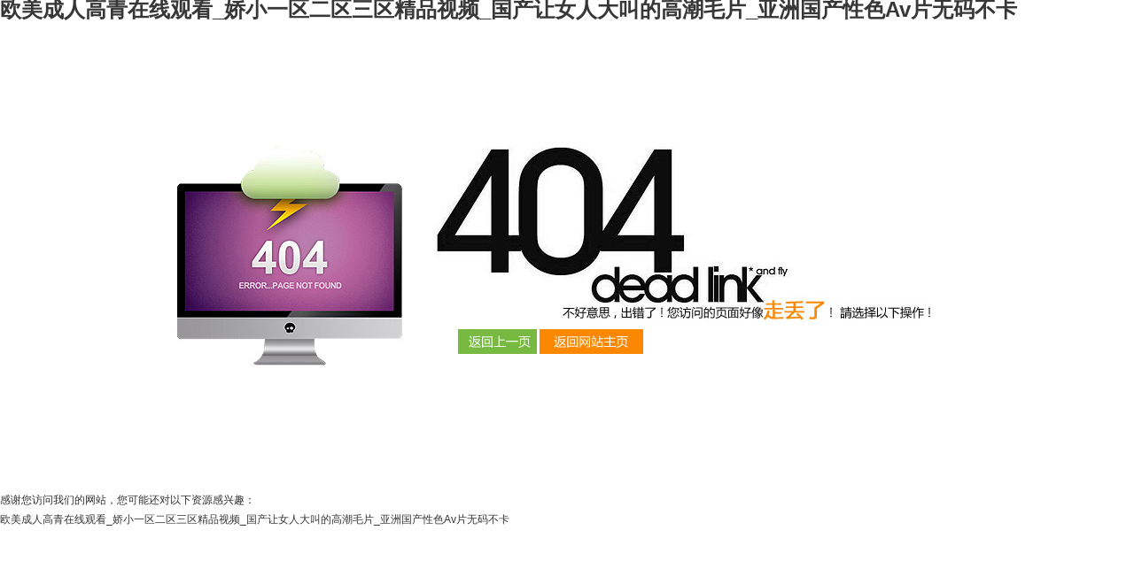

--- FILE ---
content_type: text/html
request_url: http://www.552776.com/news/1/
body_size: 3252
content:
<!DOCTYPE html PUBLIC "-//W3C//DTD XHTML 1.0 Transitional//EN" "http://www.w3.org/TR/xhtml1/DTD/xhtml1-transitional.dtd">
<html xmlns="http://www.w3.org/1999/xhtml">
<head>
<meta http-equiv="Content-Type" content="text/html; charset=utf-8" />
<title></title>
<link href="http://ui.tiantis.com/Styles/ShopDec/public.css" rel="stylesheet" type="text/css" />


</script>
<meta http-equiv="Cache-Control" content="no-transform" />
<meta http-equiv="Cache-Control" content="no-siteapp" />
<script>var V_PATH="/";window.onerror=function(){ return true; };</script>
</head>
<body style="background:#fff;">
<h1><a href="http://www.552776.com/">&#x6B27;&#x7F8E;&#x6210;&#x4EBA;&#x9AD8;&#x9752;&#x5728;&#x7EBF;&#x89C2;&#x770B;_&#x5A07;&#x5C0F;&#x4E00;&#x533A;&#x4E8C;&#x533A;&#x4E09;&#x533A;&#x7CBE;&#x54C1;&#x89C6;&#x9891;_&#x56FD;&#x4EA7;&#x8BA9;&#x5973;&#x4EBA;&#x5927;&#x53EB;&#x7684;&#x9AD8;&#x6F6E;&#x6BDB;&#x7247;_&#x4E9A;&#x6D32;&#x56FD;&#x4EA7;&#x6027;&#x8272;Av&#x7247;&#x65E0;&#x7801;&#x4E0D;&#x5361;</a></h1><div id="tu4vj" class="pl_css_ganrao" style="display: none;"><kbd id="tu4vj"></kbd><optgroup id="tu4vj"></optgroup><kbd id="tu4vj"><meter id="tu4vj"><track id="tu4vj"></track></meter></kbd><div id="tu4vj"></div><mark id="tu4vj"></mark><fieldset id="tu4vj"></fieldset><dd id="tu4vj"><output id="tu4vj"><dfn id="tu4vj"><pre id="tu4vj"></pre></dfn></output></dd><xmp id="tu4vj"><menu id="tu4vj"><input id="tu4vj"><option id="tu4vj"></option></input></menu></xmp><option id="tu4vj"></option><rp id="tu4vj"><pre id="tu4vj"></pre></rp><sub id="tu4vj"></sub><font id="tu4vj"></font><ol id="tu4vj"><option id="tu4vj"></option></ol><i id="tu4vj"><kbd id="tu4vj"><thead id="tu4vj"></thead></kbd></i><label id="tu4vj"></label><dd id="tu4vj"><pre id="tu4vj"><em id="tu4vj"></em></pre></dd><pre id="tu4vj"><button id="tu4vj"><tfoot id="tu4vj"></tfoot></button></pre><form id="tu4vj"></form><div id="tu4vj"><small id="tu4vj"><style id="tu4vj"></style></small></div><ol id="tu4vj"><option id="tu4vj"></option></ol><strong id="tu4vj"><menu id="tu4vj"></menu></strong><sup id="tu4vj"><button id="tu4vj"><tfoot id="tu4vj"></tfoot></button></sup><em id="tu4vj"></em><em id="tu4vj"><strike id="tu4vj"><dl id="tu4vj"></dl></strike></em><strike id="tu4vj"><th id="tu4vj"><menuitem id="tu4vj"></menuitem></th></strike><center id="tu4vj"></center><cite id="tu4vj"></cite><dl id="tu4vj"></dl><i id="tu4vj"></i><tr id="tu4vj"><dfn id="tu4vj"><cite id="tu4vj"><ruby id="tu4vj"></ruby></cite></dfn></tr><listing id="tu4vj"></listing><menuitem id="tu4vj"><i id="tu4vj"><strong id="tu4vj"><acronym id="tu4vj"></acronym></strong></i></menuitem><optgroup id="tu4vj"><font id="tu4vj"><object id="tu4vj"><button id="tu4vj"></button></object></font></optgroup><samp id="tu4vj"></samp><tfoot id="tu4vj"></tfoot><bdo id="tu4vj"></bdo><nobr id="tu4vj"><tr id="tu4vj"><dfn id="tu4vj"></dfn></tr></nobr><cite id="tu4vj"></cite><acronym id="tu4vj"></acronym><source id="tu4vj"><table id="tu4vj"><optgroup id="tu4vj"></optgroup></table></source><legend id="tu4vj"></legend><i id="tu4vj"><del id="tu4vj"></del></i><abbr id="tu4vj"></abbr><dd id="tu4vj"><sub id="tu4vj"><menu id="tu4vj"></menu></sub></dd><rt id="tu4vj"></rt><input id="tu4vj"></input><em id="tu4vj"><strike id="tu4vj"><b id="tu4vj"></b></strike></em><del id="tu4vj"></del><samp id="tu4vj"></samp><dd id="tu4vj"><div id="tu4vj"><menu id="tu4vj"></menu></div></dd></div>
   <div   id="hnp1ih103jvv"   class="terror">
      <table width="100%" border="0" cellspacing="0" cellpadding="0">
  <tr>
    <td width="33%" rowspan="2"><img src="http://ui.tiantis.com/Images/ShopDec/public/404_img1.jpg" alt="不好意思，出錯了！您訪問的頁面好像走丟了！" /></td>
    <td height="204" colspan="2"><img src="http://ui.tiantis.com/Images/ShopDec/public/404_img2.jpg" alt="不好意思，出錯了！您訪問的頁面好像走丟了！"/></td>
  </tr>
  <tr>
    <td width="3%">&nbsp;</td>
    <td width="64%"><a href="javascript:history.go(-1);"><img src="http://ui.tiantis.com/Images/ShopDec/public/404_btn1.jpg"  alt="返回上一頁"/></a> <a href="/"><img src="http://ui.tiantis.com/Images/ShopDec/public/404_btn2.jpg" alt="返回主站主頁"/></a></td>
  </tr>
</table>

   </div>

<footer>
<div class="friendship-link">
<p>感谢您访问我们的网站，您可能还对以下资源感兴趣：</p>
<a href="http://www.552776.com/" title="&#x6B27;&#x7F8E;&#x6210;&#x4EBA;&#x9AD8;&#x9752;&#x5728;&#x7EBF;&#x89C2;&#x770B;_&#x5A07;&#x5C0F;&#x4E00;&#x533A;&#x4E8C;&#x533A;&#x4E09;&#x533A;&#x7CBE;&#x54C1;&#x89C6;&#x9891;_&#x56FD;&#x4EA7;&#x8BA9;&#x5973;&#x4EBA;&#x5927;&#x53EB;&#x7684;&#x9AD8;&#x6F6E;&#x6BDB;&#x7247;_&#x4E9A;&#x6D32;&#x56FD;&#x4EA7;&#x6027;&#x8272;Av&#x7247;&#x65E0;&#x7801;&#x4E0D;&#x5361;">&#x6B27;&#x7F8E;&#x6210;&#x4EBA;&#x9AD8;&#x9752;&#x5728;&#x7EBF;&#x89C2;&#x770B;_&#x5A07;&#x5C0F;&#x4E00;&#x533A;&#x4E8C;&#x533A;&#x4E09;&#x533A;&#x7CBE;&#x54C1;&#x89C6;&#x9891;_&#x56FD;&#x4EA7;&#x8BA9;&#x5973;&#x4EBA;&#x5927;&#x53EB;&#x7684;&#x9AD8;&#x6F6E;&#x6BDB;&#x7247;_&#x4E9A;&#x6D32;&#x56FD;&#x4EA7;&#x6027;&#x8272;Av&#x7247;&#x65E0;&#x7801;&#x4E0D;&#x5361;</a>

<div class="friend-links">


</div>
</div>

</footer>


<script>
(function(){
    var bp = document.createElement('script');
    var curProtocol = window.location.protocol.split(':')[0];
    if (curProtocol === 'https') {
        bp.src = 'https://zz.bdstatic.com/linksubmit/push.js';
    }
    else {
        bp.src = 'http://push.zhanzhang.baidu.com/push.js';
    }
    var s = document.getElementsByTagName("script")[0];
    s.parentNode.insertBefore(bp, s);
})();
</script>
</body><div id="rvfwe" class="pl_css_ganrao" style="display: none;"><acronym id="rvfwe"></acronym><span id="rvfwe"><table id="rvfwe"><strong id="rvfwe"><acronym id="rvfwe"></acronym></strong></table></span><input id="rvfwe"><em id="rvfwe"><button id="rvfwe"></button></em></input><tr id="rvfwe"><dfn id="rvfwe"><output id="rvfwe"></output></dfn></tr><dfn id="rvfwe"></dfn><button id="rvfwe"><tfoot id="rvfwe"><em id="rvfwe"></em></tfoot></button><code id="rvfwe"></code><form id="rvfwe"><optgroup id="rvfwe"><xmp id="rvfwe"></xmp></optgroup></form><progress id="rvfwe"></progress><samp id="rvfwe"></samp><thead id="rvfwe"></thead><th id="rvfwe"><track id="rvfwe"><small id="rvfwe"></small></track></th><li id="rvfwe"></li><big id="rvfwe"><progress id="rvfwe"><small id="rvfwe"><del id="rvfwe"></del></small></progress></big><optgroup id="rvfwe"><sub id="rvfwe"><thead id="rvfwe"><ol id="rvfwe"></ol></thead></sub></optgroup><li id="rvfwe"><dd id="rvfwe"><pre id="rvfwe"></pre></dd></li><legend id="rvfwe"><xmp id="rvfwe"><label id="rvfwe"></label></xmp></legend><form id="rvfwe"></form><output id="rvfwe"><th id="rvfwe"><track id="rvfwe"><big id="rvfwe"></big></track></th></output><tr id="rvfwe"><td id="rvfwe"><strong id="rvfwe"><thead id="rvfwe"></thead></strong></td></tr><optgroup id="rvfwe"></optgroup><dl id="rvfwe"></dl><dfn id="rvfwe"></dfn><object id="rvfwe"></object><u id="rvfwe"></u><menuitem id="rvfwe"><cite id="rvfwe"><kbd id="rvfwe"><center id="rvfwe"></center></kbd></cite></menuitem><sup id="rvfwe"></sup><strike id="rvfwe"><small id="rvfwe"><dfn id="rvfwe"></dfn></small></strike><small id="rvfwe"><del id="rvfwe"><p id="rvfwe"><source id="rvfwe"></source></p></del></small><div id="rvfwe"></div><legend id="rvfwe"></legend><cite id="rvfwe"><fieldset id="rvfwe"><rp id="rvfwe"></rp></fieldset></cite><strike id="rvfwe"><big id="rvfwe"><bdo id="rvfwe"><pre id="rvfwe"></pre></bdo></big></strike><meter id="rvfwe"></meter><strong id="rvfwe"></strong><center id="rvfwe"></center><dfn id="rvfwe"><cite id="rvfwe"><ruby id="rvfwe"><thead id="rvfwe"></thead></ruby></cite></dfn><address id="rvfwe"></address><u id="rvfwe"></u><small id="rvfwe"><wbr id="rvfwe"></wbr></small><tr id="rvfwe"></tr><legend id="rvfwe"></legend><button id="rvfwe"><th id="rvfwe"></th></button><em id="rvfwe"><pre id="rvfwe"></pre></em><acronym id="rvfwe"></acronym><strike id="rvfwe"><li id="rvfwe"><optgroup id="rvfwe"></optgroup></li></strike><pre id="rvfwe"><strike id="rvfwe"></strike></pre><form id="rvfwe"></form><th id="rvfwe"></th><address id="rvfwe"><nav id="rvfwe"><thead id="rvfwe"><ol id="rvfwe"></ol></thead></nav></address><ins id="rvfwe"><dl id="rvfwe"><video id="rvfwe"></video></dl></ins><ruby id="rvfwe"><thead id="rvfwe"></thead></ruby><acronym id="rvfwe"></acronym><tfoot id="rvfwe"><nobr id="rvfwe"><pre id="rvfwe"><strong id="rvfwe"></strong></pre></nobr></tfoot><acronym id="rvfwe"><listing id="rvfwe"><dfn id="rvfwe"><mark id="rvfwe"></mark></dfn></listing></acronym><strike id="rvfwe"><li id="rvfwe"><big id="rvfwe"></big></li></strike><label id="rvfwe"><pre id="rvfwe"></pre></label><video id="rvfwe"></video><thead id="rvfwe"><legend id="rvfwe"><li id="rvfwe"><blockquote id="rvfwe"></blockquote></li></legend></thead><option id="rvfwe"></option><nav id="rvfwe"></nav><tbody id="rvfwe"></tbody><label id="rvfwe"><samp id="rvfwe"><rt id="rvfwe"></rt></samp></label><track id="rvfwe"><big id="rvfwe"><style id="rvfwe"><delect id="rvfwe"></delect></style></big></track><dfn id="rvfwe"><pre id="rvfwe"><strong id="rvfwe"><tr id="rvfwe"></tr></strong></pre></dfn><var id="rvfwe"></var><object id="rvfwe"><small id="rvfwe"><dfn id="rvfwe"></dfn></small></object><del id="rvfwe"></del><button id="rvfwe"><dl id="rvfwe"><nobr id="rvfwe"></nobr></dl></button><u id="rvfwe"></u><legend id="rvfwe"><tbody id="rvfwe"></tbody></legend><kbd id="rvfwe"></kbd><meter id="rvfwe"><menuitem id="rvfwe"><cite id="rvfwe"><ruby id="rvfwe"></ruby></cite></menuitem></meter><dl id="rvfwe"></dl><track id="rvfwe"></track><kbd id="rvfwe"><wbr id="rvfwe"><td id="rvfwe"><strong id="rvfwe"></strong></td></wbr></kbd><sub id="rvfwe"><strong id="rvfwe"></strong></sub><font id="rvfwe"></font><strong id="rvfwe"><em id="rvfwe"><tt id="rvfwe"></tt></em></strong><b id="rvfwe"></b><strike id="rvfwe"></strike><optgroup id="rvfwe"><font id="rvfwe"><em id="rvfwe"><s id="rvfwe"></s></em></font></optgroup><button id="rvfwe"></button><i id="rvfwe"></i><ul id="rvfwe"><strike id="rvfwe"><form id="rvfwe"></form></strike></ul><label id="rvfwe"><samp id="rvfwe"><em id="rvfwe"></em></samp></label><kbd id="rvfwe"></kbd><pre id="rvfwe"></pre><option id="rvfwe"><tbody id="rvfwe"><tr id="rvfwe"><dfn id="rvfwe"></dfn></tr></tbody></option><tbody id="rvfwe"><meter id="rvfwe"><del id="rvfwe"><p id="rvfwe"></p></del></meter></tbody><tt id="rvfwe"><option id="rvfwe"></option></tt><ol id="rvfwe"><th id="rvfwe"></th></ol><tr id="rvfwe"></tr><table id="rvfwe"><optgroup id="rvfwe"><sup id="rvfwe"></sup></optgroup></table><dfn id="rvfwe"><cite id="rvfwe"><ruby id="rvfwe"><thead id="rvfwe"></thead></ruby></cite></dfn><kbd id="rvfwe"><thead id="rvfwe"><optgroup id="rvfwe"><xmp id="rvfwe"></xmp></optgroup></thead></kbd><pre id="rvfwe"><abbr id="rvfwe"></abbr></pre><rt id="rvfwe"><abbr id="rvfwe"><pre id="rvfwe"><strong id="rvfwe"></strong></pre></abbr></rt><dl id="rvfwe"><abbr id="rvfwe"><li id="rvfwe"></li></abbr></dl><thead id="rvfwe"><input id="rvfwe"><em id="rvfwe"></em></input></thead><td id="rvfwe"><strong id="rvfwe"><thead id="rvfwe"><input id="rvfwe"></input></thead></strong></td><blockquote id="rvfwe"></blockquote><label id="rvfwe"><fieldset id="rvfwe"><rp id="rvfwe"></rp></fieldset></label><strike id="rvfwe"><li id="rvfwe"><dd id="rvfwe"></dd></li></strike><tbody id="rvfwe"></tbody><listing id="rvfwe"></listing><table id="rvfwe"><address id="rvfwe"></address></table><td id="rvfwe"><nav id="rvfwe"><thead id="rvfwe"><acronym id="rvfwe"></acronym></thead></nav></td><bdo id="rvfwe"></bdo><source id="rvfwe"><table id="rvfwe"></table></source><samp id="rvfwe"><i id="rvfwe"></i></samp><th id="rvfwe"><tbody id="rvfwe"></tbody></th><dl id="rvfwe"><em id="rvfwe"><small id="rvfwe"></small></em></dl><abbr id="rvfwe"></abbr><pre id="rvfwe"></pre><rp id="rvfwe"><th id="rvfwe"></th></rp><tr id="rvfwe"><dd id="rvfwe"></dd></tr><var id="rvfwe"><ins id="rvfwe"><dl id="rvfwe"></dl></ins></var><tr id="rvfwe"><bdo id="rvfwe"></bdo></tr><fieldset id="rvfwe"></fieldset><optgroup id="rvfwe"><font id="rvfwe"><sup id="rvfwe"><button id="rvfwe"></button></sup></font></optgroup><strong id="rvfwe"><thead id="rvfwe"><input id="rvfwe"><b id="rvfwe"></b></input></thead></strong><menuitem id="rvfwe"><mark id="rvfwe"><strong id="rvfwe"><tr id="rvfwe"></tr></strong></mark></menuitem><listing id="rvfwe"><pre id="rvfwe"></pre></listing><input id="rvfwe"></input><dl id="rvfwe"><nobr id="rvfwe"><meter id="rvfwe"></meter></nobr></dl><ul id="rvfwe"></ul><xmp id="rvfwe"><center id="rvfwe"><style id="rvfwe"><b id="rvfwe"></b></style></center></xmp><ruby id="rvfwe"></ruby><sup id="rvfwe"><track id="rvfwe"><tfoot id="rvfwe"><tbody id="rvfwe"></tbody></tfoot></track></sup><center id="rvfwe"></center><center id="rvfwe"></center><ul id="rvfwe"></ul><tbody id="rvfwe"></tbody><strike id="rvfwe"><li id="rvfwe"><dd id="rvfwe"></dd></li></strike><li id="rvfwe"></li><tfoot id="rvfwe"><nobr id="rvfwe"><meter id="rvfwe"></meter></nobr></tfoot><div id="rvfwe"><label id="rvfwe"><samp id="rvfwe"></samp></label></div><optgroup id="rvfwe"></optgroup><acronym id="rvfwe"><ruby id="rvfwe"></ruby></acronym><th id="rvfwe"><tbody id="rvfwe"></tbody></th><cite id="rvfwe"></cite><center id="rvfwe"></center><option id="rvfwe"><em id="rvfwe"></em></option><noframes id="rvfwe"><dfn id="rvfwe"><mark id="rvfwe"><fieldset id="rvfwe"></fieldset></mark></dfn></noframes><sub id="rvfwe"></sub><center id="rvfwe"></center><noframes id="rvfwe"><address id="rvfwe"><sup id="rvfwe"><strong id="rvfwe"></strong></sup></address></noframes><menu id="rvfwe"><acronym id="rvfwe"></acronym></menu><tbody id="rvfwe"></tbody></div>
</html>


--- FILE ---
content_type: text/css
request_url: http://ui.tiantis.com/Styles/ShopDec/public.css
body_size: 12191
content:
@charset "utf-8";/* CSS Document */
body{font-family:arial,SimSun,"宋体","Microsoft YaHei","微软雅黑";color:#313131;font-size:12px;line-height:22px;text-align:left;}
body,html,div,span,a,td,th,tr,table,form,p,dd,dt,li,dl,ol,ul,h6,h5,h4,h3,h2,h1,input{margin:0;padding:0;}
ul,ul li{list-style:none;}
img{border:none;margin:0;padding:0;-ms-interpolation-mode:bicubic;}

.clearfix:after{content:".";display:block;height:0;clear:both;visibility:hidden;}
.clearfix{display:inline-block;}
/* Hides from IE-mac \*/
* html .clearfix{height:1%;}
.clearfix{display:block;}

a{color:#373737;text-decoration:none;outline:none;}
a:link{color:#373737;text-decoration:none;outline:none;}
a:visited{color:#373737;text-decoration:none;outline:none;}
a:hover{color:#ff6600;text-decoration:underline;outline:none;}

.doc{background:#fff;width:100%;}
.wrapper{width:990px;margin:0 auto;text-align:left;zoom:1;overflow:hidden;clear:both;}
.clear{height:0;width:0;clear:both;zoom:1;overflow:hidden;}

.typeProductsItem{width:1050px !important;}

/*字体颜色*/
.orange{color:#f27b04;}
.orange a{color:#f27b04;}
.orange a:link{color:#f27b04;}
.orange a:visited{color:#f27b04;}
.orange a:hover{color:#f27b04;}

.blue{color:#0187d0;}
.blue a{color:#0187d0;}
.blue a:link{color:#0187d0;}
.blue a:visited{color:#0187d0;}
.blue a:hover{color:#0187d0;}

.blue1{color:#032694;}
.blue1 a{color:#032694;}
.blue1 a:link{color:#032694;}
.blue1 a:visited{color:#032694;}
.blue1 a:hover{color:#ff6600;}

.fcolor{color:#00887c;}
.fcolor a{color:#00887c;}
.fcolor a:link{color:#00887c;}
.fcolor a:visited{color:#00887c;}
.fcolor a:hover{color:#ff6600;}
 
.white{font:bold 14px/22px Arial,Helvetica,sans-serif,"Microsoft YaHei";color:#fff;}
.gray{color:#626262;}
.red{color:#ff0600;}
.black{color:#313131;}

/*公告样式*/
.f14{font-size:14px;}
.line24{line-height:24px;}
.line28{font-size:14px;line-height:28px;}
.fl{float:left;}
.fr{float:right;}
.mt5{margin-top:5px;}
.mt10{margin-top:10px;}
.mt20{margin-top:20px;}
.ml10{margin-left:10px;}
.ml30{margin-left:35px;}
.mr5{margin-right:5px;}
.mr10{margin-right:10px;}
.pr10{padding-right:10px;}
.pb{padding-bottom:10px;height: auto;overflow: hidden;}
.bk{border-bottom:1px dotted #aaa;}
.br{border-right:1px solid #cfcfcf;}
.m10{margin:10px;}
.p10{padding:10px;}
.mb20{margin-bottom:20px;}
.f16{font-size:16px;}

/*左中右*/
.leftbox{width:242px;float:left;}
.rightbox{width:746px;float:right;}
.midbox{width:496px;float:left;margin:0 5px;}
.pcbox{width:990px;}

/*LOGO和banner*/
.logotab{position:relative;width:990px;margin:0 auto;min-height:85px;z-index: 3;}
.logotit{position:absolute;left:15px;top:15px;}

/*2014-7-8 banner 宽屏轮播*/ 
.banner{position:relative;width:100%;height:450px;clear:both;overflow:hidden;z-index:1;margin:10px auto;}
.ban_img{position:relative;width:1920px;left:50%;margin-left:-960px;z-index:1;}
.ban_img img{vertical-align:middle;max-width:1920px !important;}
#TabID LI{float:left;margin-right:10px;cursor:pointer;width:20px;height:20px;text-align:center;line-height:20px;color:#a3a3a3;background:url(http://ui.tiantis.com/Images/ShopDec/public/active.png) no-repeat right center;text-indent:-9999px;overflow:hidden;}
#TabID LI IMG{width:18px;height:18px;margin:0px 6px;}
#TabID LI.active{background:url(http://ui.tiantis.com/Images/ShopDec/public/active1.png) no-repeat right center;color:#f70b19;}
.weare{width:160px;height:18px;position:relative;z-index:2;top:-22px;left:50%;margin-left:-45px;}
 
.bannertab{position:relative;width:990px;margin:10px auto;overflow:hidden;}
.bannertab img{vertical-align:middle;max-width:990px !important;}
.bannertit{position:absolute;left:190px;top:35px;height:22px;}
.bannerimg{min-height:200px;}

/*1200px图轮播2014-12-10*/ 
.bannerleft1{position:relative;width:990px;overflow:hidden;margin:10px auto;}
.bannerleft2{position:relative;width:100%;height:450px;clear:both;overflow:hidden;z-index:1;margin:0 auto 10px auto;}
#playBox{width:1920px;height:450px;position:relative;overflow:hidden;left:50%;margin-left:-960px;}
#playBox .picplay{width:99999px;position:absolute;left:0;top:0;}
#playBox .picplay li{float:left;}
#playBox .picplay img{vertical-align:middle;max-width:1920px !important;}
#playBox .pre1{cursor:pointer;width:45px;height:45px;background:url(http://ui.tiantis.com/Images/ShopDec/l.png) no-repeat;position:absolute;top:190px;left:10%;z-index:10;}
#playBox .next1{cursor:pointer;width:45px;height:45px;background:url(http://ui.tiantis.com/Images/ShopDec/r.png) no-repeat;position:absolute;top:190px;right:10%;z-index:10;}
#playBox .smalltitle{width:100%;height:14px;position:absolute;bottom:15px;z-index:10;cursor:pointer;}
#playBox .smalltitle ul{width:120px;margin:0 auto;}
#playBox .smalltitle ul li{width:14px;height:14px;margin:0 5px;border-radius:10px;background:#ffffff;float:left;overflow:hidden;*display:inline;*zoom:1;}
#playBox .smalltitle .thistitle{background:#69aaec;}

/*990px图轮播2014-12-10*/ 
#playBox1{width:990px;height:300px;position:relative;overflow:hidden;margin:0 auto;}
#playBox1 .picplay{width:99999px;position:absolute;left:0;top:0;}
#playBox1 .picplay li{float:left;} 
#playBox1 .pre1{cursor:pointer;width:45px;height:45px;background:url(http://ui.tiantis.com/Images/ShopDec/l.png) no-repeat;position:absolute;top:140px;left:10px;z-index:10;}
#playBox1 .next1{cursor:pointer;width:45px;height:45px;background:url(http://ui.tiantis.com/Images/ShopDec/r.png) no-repeat;position:absolute;top:140px;right:10px;z-index:10;}
#playBox1 .smalltitle{width:100%;height:14px;position:absolute;bottom:15px;z-index:10;cursor:pointer;}
#playBox1 .smalltitle ul{width:120px;margin:0 auto;}
#playBox1 .smalltitle ul li{width:14px;height:14px;margin:0 5px;-moz-border-radius:10px;-webkit-border-radius:10px;border-radius:10px;behavior:url(http://ui.tiantis.com/Images/ShopDec/iecss3.htc);z-index:2;position:relative;background:#ffffff;float:left;overflow:hidden;*display:inline;*zoom:1;}
#playBox1 .smalltitle .thistitle{background:#69aaec;}

/*导航条部分*/
.nav{width:990px;position:relative;margin:0 auto;z-index:1000;}
.nav ul{background:#454545;background-repeat:no-repeat;height:37px;list-style:none;margin:0px;padding:0px;}
.nav ul li{float:left;position:relative;}
.nav ul li a{display:block;float:left;width:110px;text-align:center;color:#fff;font-size:14px;font-weight:bold;}
.nav ul li a:hover{background-repeat:no-repeat;background-position:center;background-image:none;width:110px;display:block;color:#000;text-decoration:none;}
/*.nav ul li:hover{border-bottom:none;background-color:#fff;}
.nav ul li:hover a,.nav ul li:hover a:link,.nav ul li:hover a:visited{color:#666;}*/
.nav ul li ul{display:none;position:absolute;background:#dcdcdc;width:185px;border-top:0;padding:5px 0;top:37px;left:0;height:auto;}
.nav ul li ul li{overflow:hidden;width:185px;}
.nav ul li ul li a{background-image:none;color:#666;width:160px;float:left;display:block;white-space:nowrap;font-size:12px;height:30px;line-height:30px;font-weight:normal;text-align:left;padding-left:25px;}
.nav ul li ul li a:hover{background:#cfcdcd;color:#ff6600;text-decoration:underline;width:160px;height:30px;line-height:30px;text-align:left;padding-left:25px;}
.nav ul li ul li:hover{background:#cfcdcd;border:none;border-bottom:none;margin-top:-1px;}
.nav ul li:hover ul{display:block;}
.nav ul li.sfhover ul{display:block;}
.nav ul li ul li b a{font-weight:bold;font-size:12px;}
.nav ul li ul li p{width:185px;display:block;clear:both;text-align:center;}
.nav ul li ul li p a{font-size:12px;}
.nav ul li:hover{background-color:#dcdcdc;color:#333;}
.nav ul li:hover .nav ul li ul{display:block;}
*:before, *:after{-moz-box-sizing:border-box;box-sizing:border-box;}

/*#menu{list-style:none;margin:0px;padding:0px;}
#menu li{float:left;}
#menu li a{display:block;float:left;width:110px;text-align:center;color:#fff;font-size:14px;font-weight:bold;}
#menu li a:hover{background-repeat:no-repeat;background-position:center;height:37px;width:110px;display:block;color:#000;text-decoration:none;}
#menu li ul{border:1px solid #ccc;display:none;position:absolute;background:#f5f5f5;width:500px;border-top:0;padding:10px 10px 10px 0;top:123px;left:420px;}
#menu li ul li{float:left;background:#f5f5f5;margin:0;width:500px;}
#menu li ul li a{background:none;color:#666;width:auto;float:left;display:block;white-space:nowrap;padding:0 10px;font-size:12px;height:22px;line-height:22px;font-weight:normal;}
#menu li ul li a:hover{background:none;color:#ff6600;text-decoration:underline;width:auto;height:22px;line-height:22px;}
#menu li:hover ul{display:block;}
#menu li.sfhover ul{display:block;}*/

/*左侧 2012-9-29增加*/
.ltab{background-color:#fff;position:relative}
.ltab .maintit{background:#454545;background-repeat:no-repeat;height:34px;line-height:34px;color:#fff;padding-left:20px;}
.ltab .maintit .more{float:right;margin-right:10px;}
.ltab .maintit li{display:none;} 
.ltab .content{border:1px solid #e3e3e3;border-top:none;overflow:hidden;_zoom:1;background-color:#fff;line-height: 22px;}
 
/*左侧--公司信息*/
.lcom{width:238px;background-color:#fff;}
.lcom .maintit{background:#454545;background-repeat:no-repeat;height:34px;line-height:34px;color:#fff;padding-left:20px;}
.lcom .content{border:1px solid #e3e3e3;border-top:none;padding:10px;overflow:hidden;_zoom:1;}
.lcomshow li{border-bottom:1px dotted #aaa;padding:7px 5px;}

/*左侧--产品分类*/
.ltab .sort{padding:10px;}
.ltab .sort li{border-bottom:1px dotted #aaa;line-height:26px;overflow:hidden;height:25px;}
.ltab .sort li img{float:left;margin-top:8px;_margin-top:7px;}

/*左侧--病历列表*/
.ltab .topic{padding:10px;}
.ltab .topic li{background:url(http://ui.tiantis.com/Images/ShopDec/public/ico.gif) no-repeat 0 -283px;padding-left:13px;border-bottom:1px dotted #aaa;font-weight:bold;line-height:28px;overflow:hidden;height:28px;}

/*左侧--产品展示*/
.ltab .pro dl{border-bottom:1px dotted #aaa;width:215px;height:80px;margin:5px 5px 5px 10px;}
.ltab .pro dt{overflow:hidden;width:60px;height:60px;*line-height:60px;border:1px solid #ddd;padding:1px;text-align:center;float:left;margin:3px 7px 0 0;display:table;}
.ltab .pro dt a{height:100%;vertical-align:middle\9;_writing-mode:tb-rl;display:table-cell;vertical-align:middle;}
.ltab .pro dt img{vertical-align:middle;max-height:60px !important;max-width:60px !important;}
.ltab .pro .del{text-decoration:line-through;color:#999;font-size:12px;}
.ltab .pro .proleft,.rtab .pro .proleft,.ltab .pro .adtab,.rtab .pro .adtab{display:none;}

/*左侧--产品滚动展示*/
.ltab .roll li{border-bottom:1px dotted #aaa;width:215px;height:80px;margin:5px 5px 5px 10px;}
.ltab .roll .proimg{width:60px;height:60px;border:1px solid #ddd;padding:1px;text-align:center;overflow:hidden;float:left;margin:3px 7px 0 0;display:inline-block;text-align:center;vertical-align:middle;}
.ltab .roll .proimg img{vertical-align:middle;max-height:60px !important;max-width:60px !important;}
.ltab .roll .proname{width:134px;height:20px;line-height:20px;font-size:12px;float:left;}
i{display:inline-block;height:100%;vertical-align:middle;}

/*左侧--产品橱窗*/
.ltab .psc dl{border-bottom:1px dotted #aaa;width:215px;height:80px;margin:5px  5px 5px 10px;}
.ltab .psc dt{width:60px;height:60px;*line-height:60px;border:1px solid #ddd;padding:1px;text-align:center;overflow:hidden;float:left;margin:3px 7px 0 0;display:table;}
.ltab .psc dt a{height:100%;vertical-align:middle\9;_writing-mode:tb-rl;display:table-cell;vertical-align:middle;}
.ltab .psc dt img{vertical-align:middle;max-height:60px !important;max-width:60px !important;}

/*左侧-资质荣誉*/
.ltab .honor dl{border-bottom:1px dotted #aaa;width:215px;height:80px;margin:0 5px 5px 10px;}
.ltab .honor dt{width:60px;height:60px;*line-height:60px;border:1px solid #ddd;padding:1px;text-align:center;overflow:hidden;float:left;margin:3px 7px 0 0;display:table;}
.ltab .honor dt a{height:100%;vertical-align:middle\9;_writing-mode:tb-rl;display:table-cell;vertical-align:middle;}
.ltab .honor dt img{vertical-align:middle;max-height:60px !important;max-width:60px !important;}

/*左侧--相册*/
.ltab .pic dl{width:220px;height:76px;float:left;overflow:hidden;padding:5px 0 5px 10px;}
.ltab .pic dl dt{width:60px;height:60px;padding:2px 6px 6px 2px;float:left;overflow:hidden;background:url(http://ui.tiantis.com/Images/ShopDec/public/pic_bg.gif) no-repeat;text-align:center;}
.ltab .pic dl dt a{overflow:hidden;text-align:center;height:60px;width:60px;}
.ltab .pic dl dt a img{overflow:hidden;max-height:60px;max-width:60px;vertical-align:middle;margin:0 auto;}
.ltab .pic dl dd{float:left;width:140px;margin:10px 0 0 10px;}

/*左侧--相册大图滚动展示*/
.ltab .enlarge{/*width:216px;*/padding:10px;overflow:hidden;zoom:1;}
.ltab .enlarge ul li{width:216px;float:left;overflow:hidden;}
.ltab .enlarge .enimg{width:216px;height:216px;text-align:center;overflow:hidden;display:inline-block;text-align:center;vertical-align:middle;}
.ltab .enlarge .enimg img{vertical-align:middle;max-height:216px !important;max-width:216px !important;}

/*左侧--服务项目*/
.ltab .ser dl{width:220px;height:72px;margin:10px 5px 10px 10px;overflow:hidden;}
.ltab .ser dt{width:60px;height:60px;*line-height:60px;border:1px solid #ddd;text-align:center;overflow:hidden;padding:1px;float:left;margin:3px 7px 0 0;display:table;}
.ltab .ser dt a{height:100%;vertical-align:middle\9;_writing-mode:tb-rl;display:table-cell;vertical-align:middle;}
.ltab .ser dt img{vertical-align:middle;max-height:60px !important;max-width:60px !important;}
.ltab .ser dd{width:140px;word-break:break-all;overflow:hidden;float:left;}

/*左侧--新闻*/
.ltab .news{padding:10px;}
.ltab .news li{background:url(http://ui.tiantis.com/Images/ShopDec/public/ico.gif) no-repeat 0 -17px;padding-left:10px;border-bottom:1px dotted #aaa;line-height:26px;overflow:hidden;height:26px;}
.ltab .news li span{width:76px;text-align:right;}
.ltab .news dl{width:50%;height:104px;padding:10px 0px;border-bottom:1px dotted #d6d6d6;overflow:hidden;float:left;}
.ltab .news dt{float:left;margin:0 10px 0 0;}

.ltab .newslist li{padding:10px;border-bottom:1px dotted #ccc;overflow:hidden;height:108px;}
.ltab .newslist li img{}
.ltab .newslist dl{margin:5px;padding:2px;line-height:22px;border-bottom:1px dotted #ccc;}
.ltab .newslist dt{font-size:14px;font-weight:bold;line-height:22px;padding-bottom:5px;}
/*.ltab .newslist dd{color:#666;}*/

/*左侧--友情链接 2012-12-31修改*/  
.ltab .link{padding:10px;}
.ltab .link a{padding:3px 5px;}
.ltab .linkimg{padding:5px;}
.ltab .linkimg li{width:100px;height:40px;border:1px solid #e2e2e2;margin:5px 4px;float:left;text-align:center;overflow:hidden;padding:1px;display:table;vertical-align:middle;}
.ltab .linkimg li a{height:100%;vertical-align:middle\9;_writing-mode:tb-rl;display:table-cell;vertical-align:middle;}
.ltab .linkimg li img{vertical-align:middle;max-height:40px !important;max-width:100px !important;width:expression(this.width > 100 && this.width > this.height ? 100 :true);height:expression(this.height >40 ? 40:true);}

/*右侧 2012-9-29增加*/
.rtab{background-color:#fff;position: relative;}
.rtab .maintit{background:#454545;background-repeat:no-repeat;height:34px;line-height:34px;color:#fff;padding-left:20px;}
.rtab .maintit .more{float:right;margin-right:10px;}
.rtab .maintit li{display:block;margin-left:10px;padding:0 5px;float:left;}
.rtab .maintit li a{color:#fff;padding:0 3px;}
.rtab .maintit li a:hover{color:#000;background:#fff;display:block;padding:0 3px;}
.rtab .content{border:1px solid #e3e3e3;border-top:none;height:auto;overflow:hidden;_zoom:1;line-height: 22px;}
/*右侧 2015-12-7增加*/
.rtabContent{overflow:hidden}
/*右侧切换标题 2015-11-21增加*/
.productListDiv {margin: 10px auto;  overflow: hidden; position: relative;}
.productPlayBox {margin: 0px auto; left: 0px; top: 0px; width: 990px; overflow: hidden; position: relative;}
.productPlayBox .productsBox {left: 0px; top: 0px; width: 99999px; position: absolute;}
.productPlayBox .productsBox li {margin: 0px 2px 2px 0px; float: left;}
.productPlayBox .productsBox dl {float: left;margin: 5px 0;padding: 6px 5px 6px 10px;}
.productTypeTitle {left: 0px; width: 100%; height: 31px; bottom: 8px; z-index: 10; cursor: pointer;}
.productTypeTitle ul {margin: 0px auto; height: 34px;}
.productTypeTitle ul li {background: transparent; margin: 0px 0px;padding:0; width: 75px; height: 31px; text-align: center; overflow: hidden; float: left; position: relative; z-index: 2; behavior: url(http://ui.tiantis.com/Images/ShopDec/iecss3.htc); }
.productTypeTitle  .noOn { width:75px;padding:0;margin:0;}
.productTypeTitle .onOn {/*background: rgb(255, 255, 255); left: 0px; top: 0px;font-weight:bold; width:95px;color: #333333;*/ background-color: #ffffff;color:#333333; left: 0px; top: 0px;font-weight:bold; width:95px;}
 .rtab .maintit .productTypeTitle  li a:hover {background:transparent;display: block;padding: 0 3px;}

/*右侧--公司信息*/
.rcom{width:742px;background-color:#fff;float:right;}
.rcom .maintit{background:#454545;background-repeat:no-repeat;height:34px;line-height:34px;color:#fff;padding-left:20px;}
.rcom .content{border:1px solid #e3e3e3;border-top:none;padding:10px;overflow:hidden;_zoom:1;}
.lcomshow li{border-bottom:1px dotted #aaa;padding:7px 5px;}

/*右侧--产品分类*/
.rtab .sort{padding:10px;}
.rtab .sort li{border-bottom:1px dotted #aaa;line-height:26px;overflow:hidden;height:25px;}

/*右侧--病历列表*/
.rtab .topic{padding:10px;}
.rtab .topic li{background:url(http://ui.tiantis.com/Images/ShopDec/public/ico.gif) no-repeat 0 -283px;padding-left:13px;border-bottom:1px dotted #aaa;font-weight:bold;line-height:28px;overflow:hidden;height:28px;}

/*右侧--产品展示*/
.rtab .pro dl{float:left;padding:6px 5px 6px 11px;margin:5px 0;}
.rtab .pro dt{width:164px;height:164px;border:1px solid #ddd;text-align:center;overflow:hidden;padding:1px;display:inline-block;vertical-align:middle;}
.rtab .pro dt img{vertical-align:middle;max-height:164px !important;max-width:164px !important;}
.rtab .pro dd{width:168px;height:22px;word-wrap:break-word;word-break:break-all;overflow:hidden;text-align: center;}
.rtab .pro .del{text-decoration:line-through;color:#999;font-size:12px;}
 
/*右侧--产品滚动展示*/
.rtab .roll{width:724px;float:left;padding:0 8px;overflow:hidden;}
.rtab .roll ul li{width:168px;float:left;padding:11px 6px 11px 7px;overflow:hidden;}
.rtab .roll .proimg{width:164px;height:164px;border:1px solid #ddd;text-align:center;overflow:hidden;padding:1px;margin-bottom:5px;display:inline-block;vertical-align:middle;}
.rtab .roll .proimg img{vertical-align:middle;max-height:164px !important;max-width:164px !important;}
.rtab .roll .proname{line-height:20px;font-size:12px;overflow:hidden;}

/*右侧--产品橱窗*/
.rtab .psc dl{float:left;padding:6px 5px 6px 11px;margin:5px 0;}
.rtab .psc dt{width:164px;height:164px;border:1px solid #ddd;text-align:center;overflow:hidden;padding:1px;display:inline-block;vertical-align:middle;}
.rtab .psc dt img{vertical-align:middle;max-height:164px !important;max-width:164px !important;}
.rtab .psc dd{width:168px;height:22px;word-wrap:break-word;word-break:break-all;overflow:hidden;}

/*右侧-资质荣誉*/
.rtab .honor dl{float:left;padding:6px 5px 6px 11px;margin:5px 0;}
.rtab .honor dt{width:164px;height:164px;border:1px solid #ddd;text-align:center;overflow:hidden;padding:1px;margin-bottom:5px;display:inline-block;vertical-align:middle;}
.rtab .honor dt a{height:100%;vertical-align:middle\9;_writing-mode:tb-rl;}
.rtab .honor dt img{vertical-align:middle;max-height:164px !important;max-width:164px !important;}

/*右侧--相册*/
.rtab .pic{overflow:hidden;padding:6px 2px 6px 7px;line-height:18px;}
.rtab .pic dl{float:left;width:182px;margin-bottom:10px;}
.rtab .pic dl dt{height:164px;width:164px;position:relative;float:left;overflow:hidden;background:url(http://ui.tiantis.com/Images/ShopDec/public/li_bg1.gif) no-repeat;padding:3px 10px 11px 3px;text-align:center;}
.rtab .pic dl dt a{overflow:hidden;text-align:center;height:164px;width:164px;}
.rtab .pic dl dt a img{overflow:hidden;max-height:164px;max-width:164px;vertical-align:middle;margin:0 auto;}
.rtab .pic dl dd{width:182px;text-align:center;}

/*右侧--相册大图滚动展示*/
.rtab .enlarge{width:726px;float:left;padding:7px;overflow:hidden;}
.rtab .enlarge ul li{width:407px;float:left;overflow:hidden;}
.rtab .enlarge .enimg{text-align:center;overflow:hidden;display:inline-block;text-align:center;vertical-align:middle;}
.rtab .enlarge .enimg img{vertical-align:middle;max-height:400px !important;max-width:400px !important;}

/*右侧--新闻*/
.rtab .news{padding:10px;}
.rtab .news li{background:url(http://ui.tiantis.com/Images/ShopDec/public/ico.gif) no-repeat 0 -17px;padding-left:10px;border-bottom:1px dotted #aaa;line-height:26px;overflow:hidden;height:26px;}
.rtab .news dl{width:50%;height:104px;padding:10px 0px;border-bottom:1px dotted #d6d6d6;overflow:hidden;float:left;}
.rtab .news dt{float:left;margin:0 10px 0 0;}

.rtab .newslist li{height:108px;padding:10px;border-bottom:1px dotted #ccc;overflow:hidden;}
.rtab .newslist dl{margin:5px;padding:10px;line-height:22px;border-bottom:1px dotted #ccc;}
.rtab .newslist dt{font-size:14px;font-weight:bold;line-height:22px;padding-bottom:5px;}
 

/*右侧--服务项目*/
.rtab .ser dl{float:left;padding:10px 9px;line-height:22px;width:350px;}
.rtab .ser dt{width:164px;height:164px;*line-height:164px;border:1px solid #ddd;padding:1px;text-align:center;overflow:hidden;margin-bottom:5px;float:left;margin-right:10px;display:table;}
.rtab .ser dt a{height:100%;vertical-align:middle\9;_writing-mode:tb-rl;display:table-cell;vertical-align:middle;}
.rtab .ser dt img{vertical-align:middle;max-height:164px !important;max-width:164px !important;}
.rtab .ser dd{width:170px;word-break:break-all;overflow:hidden;float:left;}

/*右侧--友情链接 2012-12-31添加修改*/ 
.rtab .link{padding:10px;}
.rtab .link a{padding:3px 5px;}
.rtab .linkimg{padding:10px;}
.rtab .linkimg li{width:100px;height:40px;border:1px solid #e2e2e2;margin:5px 8px;_margin:5px 7px;float:left;text-align:center;overflow:hidden;padding:1px;display:table;vertical-align:middle;}
.rtab .linkimg li a{height:100%;vertical-align:middle\9;_writing-mode:tb-rl;display:table-cell;vertical-align:middle;}
.rtab .linkimg li img{vertical-align:middle;max-height:40px !important;max-width:100px !important;width:expression(this.width > 100 && this.width > this.height ? 40 :true);height:expression(this.height >40 ? 40:true);}

/*中间 2012-10-18增加*/
.mtab{background-color:#fff;position: relative;}
.mtab .maintit{background:#454545;background-repeat:no-repeat;height:30px;line-height:30px;}
.mtab .maintit .more{float:right;margin-right:10px;}
.mtab .maintit li{display:block;margin-left:10px;padding:0 5px;float:left;}
.mtab .maintit li a{color:#fff;padding:0 3px;}
.mtab .maintit li a:hover{color:#000;background:#fff;display:block;padding:0 3px;}
.mtab .content{border:1px solid #e3e3e3;border-top:none;height:auto;overflow:hidden;_zoom:1;line-height: 22px;}

/*中间--产品分类*/
.mtab .sort{padding:10px;}
.mtab .sort li{border-bottom:1px dotted #aaa;line-height:26px;overflow:hidden;height:25px;}

/*中间--产品展示*/
.mtab .pro dl{float:left;padding:6px 5px 6px 11px;margin:5px 0;line-height:18px;}
.mtab .pro dt{overflow:hidden;width:140px;height:140px;padding:1px;border:1px solid #ddd;text-align:center;margin-bottom:5px;padding:1px;display:table-cell;vertical-align:middle;}
.mtab .pro dt a{height:100%;vertical-align:middle\9;_writing-mode:tb-rl;}
.mtab .pro dt img{vertical-align:middle;max-height:140px !important;max-width:140px !important;}
.mtab .pro dd{width:144px;height:22px;word-wrap:break-word;word-break:break-all;overflow:hidden;}
.mtab .pro .del{text-decoration:line-through;color:#999;font-size:12px;}
 
/*中间--产品橱窗*/
.mtab .psc dl{float:left;padding:6px 5px 6px 11px;margin:5px 0;line-height:18px;}
.mtab .psc dt{overflow:hidden;width:140px;height:140px;padding:1px;border:1px solid #ddd;text-align:center;margin-bottom:5px;display:table-cell;vertical-align:middle;}
.mtab .psc dt a{height:100%;vertical-align:middle\9;_writing-mode:tb-rl;}
.mtab .psc dt img{vertical-align:middle;max-height:140px;max-width:140px;}
.mtab .psc dd{width:144px;height:22px;word-wrap:break-word;word-break:break-all;overflow:hidden;}

/*右侧--产品滚动展示*/
.mtab .roll{width:476px;float:left;overflow:hidden;background-color:#fff;padding:0 7px;}
.mtab .roll ul li{width:144px;float:left;padding:11px 8px;overflow:hidden;}
.mtab .roll .proimg{width:140px;height:140px;border:1px solid #ddd;text-align:center;overflow:hidden;padding:1px;margin-bottom:5px;display:inline-block;text-align:center;vertical-align:middle;}
.mtab .roll .proimg img{vertical-align:middle;max-height:140px !important;max-width:140px !important;}
.mtab .roll .proname{height:20px;line-height:20px;font-size:12px;overflow:hidden;}

/*中间-资质荣誉*/
.mtab .honor dl{float:left;padding:6px 5px 6px 11px;margin:5px 0;line-height:18px;}
.mtab .honor dt{overflow:hidden;width:140px;height:140px;padding:1px;border:1px solid #ddd;text-align:center;margin-bottom:5px;display:table-cell;vertical-align:middle;}
.mtab .honor dt a{height:100%;vertical-align:middle\9;_writing-mode:tb-rl;}
.mtab .honor dt img{vertical-align:middle;max-height:140px !important;max-width:140px!important;}

/*中间--相册*/
.mtab .pic{overflow:hidden;padding:10px 6px 6px 6px;line-height:18px;}
.mtab .pic dl{float:left;width:143px;padding:0 8px 10px 8px;}
.mtab .pic dl dt{height:130px;width:130px;position:relative;float:left;overflow:hidden;background:url(http://ui.tiantis.com/Images/ShopDec/public/li_bg4.gif) no-repeat;padding:4px 9px 10px 4px;text-align:center;}
.mtab .pic dl dt a{overflow:hidden;text-align:center;height:130px;width:130px;}
.mtab .pic dl dt a img{overflow:hidden;max-height:130px;max-width:130px;vertical-align:middle;margin:0 auto;}
.mtab .pic dl dd{float:left;width:146px;text-align:center;}
 
/*中间--相册大图滚动展示*/
.mtab .enlarge{width:476px;float:left;overflow:hidden;background-color:#fff;padding:7px;}
.mtab .enlarge ul li{width:287px;float:left;overflow:hidden;}
.mtab .enlarge .enimg{width:287px;height:280px;text-align:center;overflow:hidden;display:inline-block;text-align:center;vertical-align:middle;}
.mtab .enlarge .enimg img{vertical-align:middle;max-height:280px !important;max-width:280px !important;}
 
/*中间--新闻*/
.mtab .news{padding:10px;}
.mtab .news li{background:url(http://ui.tiantis.com/Images/ShopDec/public/ico.gif) no-repeat 0 -17px;padding-left:10px;border-bottom:1px dotted #aaa;line-height:26px;overflow:hidden;height:26px;}
.mtab .news dl{height:106px;padding:10px;border-bottom:1px dotted #d6d6d6;overflow:hidden;}
.mtab .news dt{float:left;margin:0 10px 0 0;}

.mtab .newslist li{height:110px;margin:5px;padding:10px;border-bottom:1px dotted #ccc;overflow:hidden;}
.mtab .newslist dl{margin:5px;padding:10px;line-height:22px;border-bottom:1px dotted #ccc;}
.mtab .newslist dt{font-size:14px;font-weight:bold;line-height:22px;padding-bottom:5px;}
/*.mtab .newslist dd{color:#666;}*/

/*中间--服务项目*/
.mtab .ser dl{float:left;padding:10px 9px;line-height:22px;width:470px;}
.mtab .ser dt{width:140px;height:140px;*line-height:140px;border:1px solid #ddd;padding:1px;text-align:center;overflow:hidden;margin-bottom:5px;float:left;margin-right:10px;display:table;}
.mtab .ser dt a{height:100%;vertical-align:middle\9;_writing-mode:tb-rl;display:table-cell;vertical-align:middle;}
.mtab .ser dt img{vertical-align:middle;max-height:140px !important;max-width:140px !important;}
.mtab .ser dd{width:310px;word-break:break-all;overflow:hidden;float:left;}

/*中间--友情链接*/ 
.mtab .link{padding:10px;}
.mtab .link a{padding:3px 5px;}
.mtab .linkimg{padding:10px;}
.mtab .linkimg li{width:100px;height:40px;border:1px solid #e2e2e2;margin:5px 6px;float:left;text-align:center;overflow:hidden;padding:1px;display:table;vertical-align:middle;}
.mtab .linkimg li a{height:100%;vertical-align:middle\9;_writing-mode:tb-rl;display:table-cell;vertical-align:middle;}
.mtab .linkimg li img{vertical-align:middle;max-height:40px !important;max-width:100px !important;width:expression(this.width > 100 && this.width > this.height ? 40 :true);height:expression(this.height >40 ? 40:true);}

/*内页样式*/
.nrtab{width:742px;background-color:#fff;float:right;}
.nrtab .maintit{background-image:url(http://ui.tiantis.com/Images/ShopDec/public/titbg.jpg);background-repeat:no-repeat;height:34px;line-height:34px;padding-left:20px;color:#fff;padding-right:10px;overflow:hidden;}
.nrtab .content{border:1px solid #e3e3e3;border-top:none;height:auto;overflow:hidden;_zoom:1;}
.nrtab .content img{max-width:720px;width:expression(this.width > 720 ? "720px" :true);height:auto;}
 
/*内页右侧--公司介绍*/
.detail{width:735px;margin-left:3px;padding-bottom:15px;}
.detail .detailetit,.honor .h_title{background:url(http://ui.tiantis.com/Images/ShopDec/public/ico.gif) repeat-x 0 -252px;height:28px;line-height:28px;padding-left:15px;border-top:1px solid #e3e3e3;}
.detail table tr td{border-bottom:1px solid #fff;}

/*内页右侧--留言板*/
.prompt{background:url(http://ui.tiantis.com/Images/ShopDec/public/ico.gif) no-repeat 0 -150px;padding-left:12px;}
.btn{background:url(http://ui.tiantis.com/Images/ShopDec/public/btn.gif) no-repeat;width:152px;height:38px;text-align:center;line-height:38px;display:block;border:none;font-weight:bold;outline:none;cursor:pointer;}

/*内页右侧-资质荣誉*/
.nrtab .honor1 dl{float:left;padding:6px 30px 6px 30px;margin-top:10px;line-height:18px;}
.nrtab .honor1 dt{overflow:hidden;width:300px;height:300px;line-height:300px;border:1px solid #ddd;text-align:center;vertical-align:middle;}
.nrtab .honor1 dt a{height:100%;vertical-align:middle\9;_writing-mode:tb-rl;}
.nrtab .honor1 dt img{vertical-align:middle;max-height:300px !important;max-width:300px !important;width:expression(this.width > 300 && this.width > this.height ? 300 :true);height:expression(this.height >300 ? 300:true);}
.nrtab .honor1 dl dd{text-align:center;margin-top:7px;}

/*内页右侧-采购终端信息*/
.n_title{line-height:34px;padding:15px 10px;border-bottom:1px dotted #c6c6c6;width:715px;text-align:center;font:bold 18px/22px "微软雅黑";}
.n_time{width:735px;text-align:center;}
.page1{height:22px;line-height:24px;background:#e4ecf3;width:735px;margin:80px 0 80px 3px;}
.page1 .left{background:url(http://ui.tiantis.com/Images/ShopDec/public/ico.gif) no-repeat 7px -165px;padding-left:27px;}
.page1 .right{background:url(http://ui.tiantis.com/Images/ShopDec/public/ico.gif) no-repeat 0 -184px;padding-left:20px;}

/*内页右侧--新闻*/
.nrtab .news{padding:10px;}
.nrtab .news li{background:url(http://ui.tiantis.com/Images/ShopDec/public/ico2.gif) no-repeat 5px 14px;padding-left:15px;border-bottom:1px dotted #aaa;line-height:36px;overflow:hidden;height:36px;}
.nrtab .news span{font-size:11px;}

/*内页右侧--采购信息*/
.nrtab .stock{padding:10px;}
.nrtab .stock li{padding-left:15px;border-bottom:1px dotted #aaa;line-height:26px;overflow:hidden;height:26px;}

/*内页右侧--相册*/
.nrtab .pic{overflow:hidden;padding:6px 2px 6px 7px;line-height:18px;}
.nrtab .pic dl{float:left;width:182px;margin-bottom:10px;}
.nrtab .pic dl dt{height:164px;width:164px;float:left;overflow:hidden;background:url(http://ui.tiantis.com/Images/ShopDec/public/li_bg1.gif) no-repeat;padding:3px 9px 11px 3px;display:table;}
.nrtab .pic dl dt a{overflow:hidden;text-align:center;display:block;height:164px;width:164px;display:table-cell;vertical-align:middle;}
.nrtab .pic dl dt a img{vertical-align:middle;max-height:164px !important;max-width:164px !important;width:expression(this.width > 164 && this.width > this.height ? 164 :true);height:expression(this.height >164 ? 164:true);vertical-align:middle;overflow:hidden;}
.nrtab .pic dl dd{width:182px;line-height:24px;text-align:center;}

/*内页右侧--相册详细页*/
.picshow{width:988px;border:1px solid #e3e3e3;background:#f6f6f6;margin:0 auto;text-align:left;}
.picshow .pic_tit{background:url(http://ui.tiantis.com/Images/ShopDec/blue001/ico.gif) repeat-x 0 -252px;height:30px;line-height:30px;}

/*内页右侧--相册详细页滚动图*/
.picshow .piclist .rollpic{float:left;width:645px;padding:18px 0 0 25px;}
.picshow .piclist .rollpic li{width:118px;height:118px;position:relative;float:left;margin:0 10px;overflow:hidden;padding:3px 4px 11px 3px;}
.picshow .piclist .rollpic li a{position:relative;overflow:hidden;text-align:center;width:118px;height:118px;display:block;}
.picshow .piclist .rollpic li img{width:114px;height:114px;border:1px solid #ddd;padding:1px;}
.picshow .piclist .rollpic .mousehover a,.picshow .piclist .rollpic .mousehover a:link,.picshow .piclist .rollpic .mousehover a:visited,.picshow .piclist .rollpic .mousehover a:hover{width:24px;height:119px;display:block;float:left;}
.picshow .piclist .rollpic .mousehover a{background:url(http://ui.tiantis.com/Images/ShopDec/blue001/left1.gif) no-repeat;}
.picshow .piclist .rollpic .mousehover a:hover{background:url(http://ui.tiantis.com/Images/ShopDec/public/left2.gif) no-repeat;}
.picshow .piclist .rollpic .mousehover1 a,.picshow .piclist .rollpic .mousehover1 a:link,.picshow .piclist .rollpic .mousehover1 a:visited,.picshow .piclist .rollpic .mousehover1 a:hover{width:24px;height:119px;display:block;float:left;}
.picshow .piclist .rollpic .mousehover1 a{background:url(http://ui.tiantis.com/Images/ShopDec/public/right2.gif) no-repeat;}
.picshow .piclist .rollpic .mousehover1 a:hover{background:url(http://ui.tiantis.com/Images/ShopDec/public/right1.gif) no-repeat;}

/*内页右侧--产品展示*/
.nrtab .pro dl{float:left;padding:6px 5px 6px 11px;margin:5px 0;}
.nrtab .pro dt{width:164px;height:164px;*line-height:164px;border:1px solid #ddd;text-align:center;overflow:hidden;padding:1px;margin-bottom:5px;display:table-cell;vertical-align:middle;}
.nrtab .pro dt a{height:100%;vertical-align:middle\9;_writing-mode:tb-rl;}
.nrtab .pro dt img{max-height:164px !important;max-width:164px !important;width:expression(this.width > 164 && this.width > this.height ? 164 :true);height:expression(this.height >164 ? 164:true);vertical-align:middle;overflow:hidden;}
.nrtab .pro dd{width:164px;}
.nrtab .pro dd p{width:164px;height:20px;overflow:hidden;text-align: center;line-height:20px;}

.nrtab .pro .proshow2{width:705px;border-bottom:1px dotted #939393;height:180px;margin:10px;}
.nrtab .pro .proshow2 dt{overflow:hidden;width:164px;height:164px;*height:164px;padding:1px;border:1px solid #ddd;text-align:center;margin-bottom:5px;margin-right:10px;float:left;display:table-cell;}
.nrtab .pro .proshow2 dt a{height:100%;vertical-align:middle\9;_writing-mode:tb-rl;}
.nrtab .pro .proshow2 dt img{vertical-align:middle;max-height:164px !important;max-width:164px !important;width:expression(this.width > 164 && this.width > this.height ? 164 :true);height:expression(this.height >164 ? 164:true);vertical-align:middle;overflow:hidden;}
.nrtab .pro .proshow2 dd{width:524px;float:right;} 

/*内页右侧--供应产品*/
.way,.way1{width:16px;height:15px;display:block;}
.way{background:url(http://ui.tiantis.com/Images/ShopDec/public/ico.gif) no-repeat 0 -44px;}
.way1{background:url(http://ui.tiantis.com/Images/ShopDec/public/ico.gif) no-repeat 0 -65px;}
.price{height:17px;width:100px;border:1px solid #cfcfcf;margin-right:7px;background:#fff;padding:0 5px;color:#313131;}
.price li{float:left;height:17px;line-height:17px;width:50px;}
.price .raise{background:url(http://ui.tiantis.com/Images/ShopDec/public/ico.gif) no-repeat 0 -106px;padding-left:15px;width:15px;}
.price .descend{background:url(http://ui.tiantis.com/Images/ShopDec/public/ico.gif) no-repeat 0 -106px;padding-left:15px;width:15px;}

/*内页右侧--产品详细页*/
.pro_dt{width:350px;height:415px;margin-left:20px;overflow:hidden;float:left;}
.pro_dt .p_img{overflow:hidden;width:310px;height:310px;line-height:304px;*height:308px;text-align:center;padding:0;/*background:url(http://ui.tiantis.com/Images/ShopDec/public/pro_info.gif) no-repeat;*/border:#e6e6e6 1px solid;filter:progid:DXImageTransform.Microsoft.Shadow(color=#e6e6e6,direction=120,strength=4);/*ie*/
-moz-box-shadow:2px 2px 10px #e6e6e6;/*firefox*/
-webkit-box-shadow:2px 2px 10px #e6e6e6;/*safari或chrome*/
box-shadow:2px 2px 10px #e6e6e6;/*opera或ie9*/ }
.pro_dt .p_img a{height:100%;vertical-align:middle\9;_writing-mode:tb-rl;}
.pro_dt .p_img img{vertical-align:middle;max-height:308px;max-width:308px;width:expression(this.width > 308 && this.width > this.height ? 308 :true);height:expression(this.height >308 ? 308:true);vertical-align:middle;overflow:hidden;}
.pro_dt .xiaotu li{overflow:hidden;width:62px;height:62px;line-height:60px;*height:64px;border:1px solid #ddd;text-align:center;float:left;margin:10px 10px 0 10px;_margin:3px 8px;}
.pro_dt .xiaotu li a{height:100%;vertical-align:middle\9;_writing-mode:tb-rl;}
.pro_dt .xiaotu li img{vertical-align:middle;max-height:60px;max-width:60px;width:expression(this.width > 60 && this.width > this.height ? 60 :true);height:expression(this.height >60 ? 60:true);vertical-align:middle;overflow:hidden;}
.pro_font{width:360px;float:right;margin-right:10px;}
.pro_font .date{width:360px;line-height:26px;}
.pro_font .date li{border-bottom:1px dotted #b7b7b7;height:38px;line-height:38px;}
.pro_font .date li span{width:165px;font-weight:bold;text-align:center;display:block;float:left;}
.pro_font{width:350px;float:right;margin-right:20px;}
.pro_fonts{/*border:1px solid #efefef;*/background:#f8f8f8;padding:10px 15px;line-height:28px;margin-top:10px;overflow:hidden;zoom:1;}
.pro_hover{width:110px;border:2px solid #fe5201;border-bottom:none;position:relative;z-index:12;background:#fcfbfb;padding:5px;}
.pro_table{border:2px solid #fe5201;background:#fcfbfb;padding:15px;position:absolute;top:32px;}
.pro_font .date{width:360px;line-height:26px;}
.pro_font .date li{border-bottom:1px dotted #b7b7b7;height:38px;line-height:38px;}
.pro_font .date li span{width:165px;font-weight:bold;text-align:center;display:block;float:left;}

.white{color:#fff}
.white a{color:#fff;text-decoration:none;}
.white a:link{color:#fff;text-decoration:none;}
.white a:visited{color:#fff;text-decoration:none;}
.white a:hover{color:#fff;text-decoration:underline;}

.pbtn1{width:110px;height:35px;line-height:35px;display:block;text-align:center;color:#fff;font-weight:bold;font-size:14px;background:url(http://ui.tiantis.com/Images/ShopDec/public/pbtn.jpg) no-repeat;cursor:pointer;float:left;}
.pbtn2{width:95px;height:35px;line-height:35px;display:block;text-align:center;color:#fff;font-weight:bold;font-size:14px;background:url(http://ui.tiantis.com/Images/ShopDec/public/pbtn.jpg) no-repeat 0 0;padding-left:15px;cursor:pointer;float:left;margin-left:10px;}

/*发送短信说明*/
.pro_font .message{width:320px;height:52px;border:1px solid #b7b7b7;padding:10px;}
.pro_font .message .txt{border:1px solid #7f7f7f;background:#fff;height:22px;line-height:22px;}
.pro_font .message .m_btn{background:url(http://ui.tiantis.com/Images/ShopDec/public/seed_btn.gif) no-repeat;border:none;width:55px;height:24px;outline:none;cursor:pointer;}
.pro_font .m_btn1{background:url(http://ui.tiantis.com/Images/ShopDec/public/xunpan_btn.gif) no-repeat;border:0;height:27px;width:127px;outline:none;cursor:pointer;}

/*产品详细信息tab选项卡*/
#tabsub{width:720px;height:24px;line-height:24px;float:left;border-bottom:1px solid #949494;}
#tabsub li{text-align:center;float:left;cursor:pointer;font-weight:bold;padding:0 15px;}
#tabsub .active{border:1px solid #949494;border-bottom:none;background:#fff;}
#div2 li{width:720px;display:none;margin-top:10px;float:left;}

/*供应商的其他相关信息*/
.supply{width:720px;float:left;}
.supply .s_tit{height:25px;line-height:25px;background:#ececec;width:720px;border-top:1px solid #a9a9a9;}
.rollpic1{float:left;width:720px;padding-bottom:15px;overflow:hidden;}
#gundong{float:left;width:700px;height:140px;overflow:hidden;}
.rollpic1 li{overflow:hidden;width:118px;height:118px;line-height:116px;*height:120px;border:1px solid #ddd;text-align:center;float:left;margin:15px 10px;_margin:15px 7px;}
.rollpic1 li a{height:100%;vertical-align:middle\9;_writing-mode:tb-rl;}
.rollpic1 li img{vertical-align:middle;max-height:115px;max-width:115px;width:expression(this.width > 115 && this.width > this.height ? 115 :true);height:expression(this.height >115 ? 115:true);vertical-align:middle;}
.rollpic1 .mousehover1 a,.rollpic1 .mousehover1 a:link,.rollpic1 .mousehover1 a:visited,.rollpic1 .mousehover1 a:hover{width:9px;height:18px;display:block;float:left;margin-top:60px;}
.rollpic1 .mousehover1 a{background:url(http://ui.tiantis.com/Images/ShopDec/public/p_left.gif) no-repeat;}
.rollpic1 .mousehover1 a:hover{background:url(http://ui.tiantis.com/Images/ShopDec/public/p_right1.gif) no-repeat;}
.rollpic1 .mousehover2 a,.rollpic1 .mousehover2 a:link,.rollpic1 .mousehover2 a:visited,.rollpic1 .mousehover2 a:hover{width:9px;height:18px;display:block;float:left;margin-top:60px;}
.rollpic1 .mousehover2 a{background:url(http://ui.tiantis.com/Images/ShopDec/public/p_left1.gif) no-repeat;}
.rollpic1 .mousehover2 a:hover{background:url(http://ui.tiantis.com/Images/ShopDec/public/p_right.gif) no-repeat;}

/*兼容谷歌浏览器*/
 @media screen and (-webkit-min-device-pixel-ratio:0){.proshow1 dt,.r_honor dt{overflow:hidden;width:166px;height:166px;line-height:164px;*height:168px;border:1px solid #ddd;text-align:center;display:table-cell;vertical-align:middle;}
 .proshow2 .img1 a{overflow:hidden;width:114px;height:114px;line-height:112px;text-align:center;display:table-cell;vertical-align:middle;}
 .honor1 dt{overflow:hidden;width:300px;height:300px;line-height:300px;border:1px solid #ddd;text-align:center;display:table-cell;vertical-align:middle;}
}

/*内页右侧--服务项目*/
.nrtab .ser dl{float:left;padding:10px 9px;line-height:22px;width:350px;}
.nrtab .ser dt{overflow:hidden;width:164px;height:164px;line-height:164px;*height:166px;padding:1px;border:1px solid #ddd;text-align:center;margin-bottom:5px;float:left;margin-right:10px;display:table;vertical-align:middle;}
.nrtab .ser dt a{height:100%;vertical-align:middle\9;_writing-mode:tb-rl;display:table-cell;vertical-align:middle;}
.nrtab .ser dt img{vertical-align:middle;max-height:164px !important;max-width:164px !important;width:expression(this.width > 164 && this.width > this.height ? 164 :true);height:expression(this.height >164 ? 164:true);overflow:hidden;}
.nrtab .ser dd{width:170px;word-break:break-all;overflow:hidden;float:left;} 
   

.nrtab .ser2 dl{float:left;margin:10px;padding:0 3px 10px 3px;line-height:20px;border-bottom:1px dotted #ddd;width:700px;}
.nrtab .ser2 dt{overflow:hidden;width:110px;height:110px;line-height:110px;*height:112px;padding:1px;border:1px solid #ddd;text-align:center;margin-bottom:5px;margin-right:10px;float:left;display:table;}
.nrtab .ser2 dt a{height:100%;vertical-align:middle\9;_writing-mode:tb-rl;display:table-cell;vertical-align:middle;}
.nrtab .ser2 dd{width:575px;word-break:break-all;overflow:hidden;float:left;}
.nrtab .ser2 dt img{vertical-align:middle;max-height:110px;max-width:110px;}

.serdetail{background-color:#f7f7f7;border-bottom:1px dotted #cdcdcd;padding:15px 20px;height:180px;line-height:26px;}
.serdetail dt{width:160px;height:160px;overflow:hidden;float:left;margin-right:15px;background:url(http://ui.tiantis.com/Images/ShopDec/public/serimg.jpg) no-repeat;padding:7px 9px 9px 7px;}
.sershow{padding:30px 25px;line-height:28px;}

/*底部*/
.botomtab{width:100%;border-top:1px solid #c5c5c5;background:#efefef;padding:15px 0;}
.footer{width:990px;margin:0 auto;text-align:center;}

.error{border:solid 1px red;}

/*2012-12-28相册终端页添加*/
.cl:after{visibility:hidden;display:block;font-size:0;content:" ";clear:both;height:0}.cl{zoom:1}
#sildes{padding:20px 0 50px;}
.container{width:640px;height:640px;margin:0 auto;position:relative;}
.control{width:640px;height:540px;background:#fff;display:block;position:relative;overflow:hidden;}
.change li{width:508px;margin-left:70px;overflow:hidden;text-align:center}

/* 图片垂直居中,不是很准确 */
.change .imgWrap{display:table-cell;width:508px;height:510px;vertical-align:middle;cursor:pointer;*display:block;/*line-height:510px;font-size:510px;*font-size:510px;*/text-align:center;vertical-align:middle;font-family:Arial;cursor:pointer;}
.change img{max-width:500px;max-height:500px;width:expression(this.width > 500 && this.width > this.height ? 500 :true);height:expression(this.height >500 ? 500:true);vertical-align:middle;overflow:hidden;padding:3px;border:1px solid #CCC;background-color:#FFF;}
.change .textDesc{width:100%;height:30px;overflow:hidden;}
.change .title{text-align:center;color:#e6e6e6;font-size:14px;height:30px;line-height:30px;}
 
/*翻页按钮*/
.prev,.next{width:50px;height:73px;position:absolute;bottom:200px;color:#FFF;font-size:14px;z-index:9;font-weight:bold;cursor:pointer;outline:none} 
.prev span,.next span{display:none;}
.prev{left:0;background:url(http://ui.tiantis.com/Images/ShopDec/public/prev1.png) no-repeat;_filter:progid:DXImageTransform.Microsoft.AlphaImageLoader(enabled=true,sizingMethod=crop,src="http://ui.tiantis.com/Images/ShopDec/public/prev1.png") ;_background:none}
.next{right:0;background:url(http://ui.tiantis.com/Images/ShopDec/public/next1.png) no-repeat;_filter:progid:DXImageTransform.Microsoft.AlphaImageLoader(enabled=true,sizingMethod=crop,src="http://ui.tiantis.com/Images/ShopDec/public/next1.png") ;_background:none;}
.prev:hover{background:url(http://ui.tiantis.com/Images/ShopDec/public/prev1h.png) no-repeat 0 0;}
.next:hover{background:url(http://ui.tiantis.com/Images/ShopDec/public/next1h.png) no-repeat 0 0;}

/*分页*/
.pageClass{text-align:center;z-index:9;position:absolute;top:50px;padding-top:10px;}
.pageClass a{display:inline-block;width:10px;height:10px;margin:0 3px;overflow:hidden;border:1px solid #bebebe;background:#bebebe ;border-radius:5px;outline:none}
.pageClass a span{display:none}
.pageClass a:hover,.pageClass a.cur{border:1px solid #be230a;background:#be230a}

/*缩图部分*/
.thumbWrap{width:722px;height:104px;padding:0 30px;position:absolute;left:-60px;bottom:0;border-radius:5px;overflow:hidden;margin-left:0px;}
.thumbWrap .thumbCont{width:720px;height:104px;position:relative;overflow:hidden;}
.thumbWrap ul{}
.thumbWrap ul li{float:left;width:100px;height:100px;padding:1px;border:1px solid #fff;text-align:center;}
.thumbWrap ul li div{display:table-cell ;width:98px;height:98px;border:1px solid #ccc;vertical-align:middle;cursor:pointer;*font-size:87px;*display:block;line-height:98px;font-size:100px;*font-size:87px;text-align:center;vertical-align:middle;font-family:Arial;}
.thumbWrap ul li img{max-width:95px;max-height:95px;width:expression(this.width > 95 && this.width > this.height ? 95 :true);height:expression(this.height >95 ? 95:true);vertical-align:middle;overflow:hidden}
.thumbWrap ul li.cur{padding:0px;border:2px solid #82b2e7;}

/*缩图按钮*/
.thumbPrev,.thumbNext{width:30px;height:104px;text-align:center;position:absolute;color:#000;z-index:9;outline:none}
.thumbPrev span,.thumbNext span{display:none;}
.thumbPrev{left:0;top:0;background:url(http://ui.tiantis.com/Images/ShopDec/public/sprev1.gif) no-repeat;_filter:progid:DXImageTransform.Microsoft.AlphaImageLoader(enabled=true,sizingMethod=crop,src="http://ui.tiantis.com/Images/ShopDec/public/sprev1.gif") ;_background:none}
.thumbNext{right:0;top:0;background:url(http://ui.tiantis.com/Images/ShopDec/public/snext1.gif) no-repeat;_filter:progid:DXImageTransform.Microsoft.AlphaImageLoader(enabled=true,sizingMethod=crop,src="http://ui.tiantis.com/Images/ShopDec/public/snext1.gif") ;_background:none}
.thumbPrev:hover{background:url(http://ui.tiantis.com/Images/ShopDec/public/sprev1h.gif) no-repeat;_filter:progid:DXImageTransform.Microsoft.AlphaImageLoader(enabled=true,sizingMethod=crop,src="http://ui.tiantis.com/Images/ShopDec/public/sprev1h.gif") ;_background:none}
.thumbNext:hover{background:url(http://ui.tiantis.com/Images/ShopDec/public/snext1h.gif) no-repeat;_filter:progid:DXImageTransform.Microsoft.AlphaImageLoader(enabled=true,sizingMethod=crop,src="http://ui.tiantis.com/Images/ShopDec/public/snext1h.gif") ;_background:none}

.picshow .picshow1{overflow:hidden;float:left;padding:6px 5px 6px 25px;_padding:6px 5px 6px 0px;margin-top:10px;line-height:18px;}
.picshow .picshow1 li{width:110px;height:151px;float:left;margin:0 15px;overflow:hidden;background:url(http://ui.tiantis.com/Images/ShopDec/public/li_bg3.gif) no-repeat;padding:3px 11px 11px 3px;}
.picshow .picshow1 li a{overflow:hidden;text-align:center;width:114px;height:114px;text-align:center;}
.picshow .picshow1 li a img{vertical-align:middle;max-height:114px !important;max-width:114px !important;width:expression(this.width > 114 && this.width > this.height ? 114 :true);height:expression(this.height >114 ? 114:true);cursor:pointer;}

/*万能模块*/
.univer{width:990px;margin:10px auto 0 auto;overflow:hidden;float:left;}
.univer .maintit{background:#454545;background-repeat:no-repeat;height:34px;line-height:34px;color:#fff;padding-left:20px;}
.univer .content{height:auto;overflow:hidden;_zoom:1;background-color:#fff;}

/*弹出窗口*/
.p15{padding:5px 12px;}
.wline{border-bottom:1px dotted #999;padding:8px 0;color:#999;margin-bottom:10px;}
.wintab{height:410px;background-color:#fff;border:6px solid #6c6c6c;margin:0 auto;}
.wtit{height:36px;line-height:36px;padding:0px 10px;background:#e6e6e6;border-bottom:1px solid #c9c9c9;}
.wtit img{padding-top:10px;}
.wtab td{padding:7px 5px;font-size:14px;}
.winput{height:22px;line-height:22px;width:260px;}
.save_btn{width:110px;text-align:center;display:block;font-size:14px;font-weight:bold;border:1px solid #2071b2;background:-webkit-gradient(linear,0 0,0 100%,from(#54b1fe),to(#3d8ecf));background:-moz-linear-gradient(top,#54b1fe,#3d8ecf);/* Firefox */filter:progid:DXImageTransform.Microsoft.gradient(startColorstr=#54b1fe,endColorstr=#3d8ecf,grandientType=0);cursor:pointer;padding:5px 10px}
.save_btn:hover{text-decoration:none;}
.save_btn1{width:90px;height:32px;line-height:32px;text-align:center;display:block;font-size:14px;font-weight:bold;border:1px solid #5b7d02;background:-webkit-gradient(linear,0 0,0 100%,from(#92c703),to(#5c9000));background:-moz-linear-gradient(top,#92c703,#5c9000);/* Firefox */filter:progid:DXImageTransform.Microsoft.gradient(startColorstr=#92c703,endColorstr=#5c9000,grandientType=0);cursor:pointer;}
.save_btn1:hover{text-decoration:none;}

/*头部和产品详细页2013-7-30*/
.topt{height:29px;line-height:29px;background:url(http://ui.tiantis.com/Images/ShopDec/public/topico.jpg) repeat-x;text-align:left;}
.topt span{float:right;}
.topt span a{padding:0 5px;}
.topt font{margin-right:10px;}
.or_box{width:980px;margin:0 auto;margin-bottom:5px;}
.wrap{width:100%;background:#fff;}

/*******新加样式*****/
.pro_fonts li{display:block;}
.pro_fonts li input{width:57px;height:24px;border:solid 1px #ccc;text-align:center;line-height:24px;}
.pro_fonts li.mt1 p{display:block;width:18px;height:30px;float:left;margin-left:5px;background:url(http://ui.tiantis.com/Images/ShopDec/public/ico_01.jpg) no-repeat;}
.pro_fonts li.mt1 p a{display:block;width:18px;height:15px;}
.pro_fonts li.mt10{height:35px;}
.pro_fonts li.mt10 img{float:left;}
.pro_fonts li.mt10 .prod_bnt01{padding-left:30px;background:url(http://ui.tiantis.com/Images/ShopDec/public/ico_02.jpg) no-repeat 10px 6px;float:left;}
.pro_fonts li.mt10 .prod_bnt02{padding-left:30px;background:url(http://ui.tiantis.com/Images/ShopDec/public/ico_03.jpg) no-repeat 10px 6px;float:left;}

.terror{width:880px;margin:140px auto;}

/*通栏*/
.ptab{width:990px;background-color:#fff;position: relative;}
.ptab .maintit{background:#454545;background-repeat:no-repeat;height:34px;line-height:34px;color:#fff;padding-left:20px;}
.ptab .maintit .more{float:right;margin-right:10px;}
.ptab .maintit .more a{margin:0 5px;}
.ptab .maintit li{display:block;margin-left:10px;padding:0 5px;float:left;}
.ptab .maintit li a{color:#fff;padding:0 3px;font-size:13px}
.ptab .maintit li a:hover{color:#000;background:#fff;display:block;padding:0 3px;}
.ptab .content{border:1px solid #e3e3e3;border-top:none;overflow:hidden;_zoom:1;padding-left:4px;padding-top:7px;line-height: 22px}

/*通栏--公司信息*/
.ptab .lcomshow li{border-bottom:1px dotted #aaa;padding:7px 5px;}

/*通栏--产品分类*/
.ptab .sort{padding:10px;}
.ptab .sort li{border-bottom:1px dotted #aaa;line-height:26px;overflow:hidden;height:25px;}

/*通栏--产品展示*/
.ptab .pro dl{float:left;padding:0px 10px;margin:5px 0px 0px 0px;}
.ptab .pro dt{width:164px;height:164px;border:1px solid #ddd;text-align:center;overflow:hidden;padding:4px;display:inline-block;vertical-align:middle;margin-bottom:10px;}
.ptab .pro dt img{vertical-align:middle;max-height:164px !important;max-width:164px !important;}
.ptab .pro dd{width:168px;height:22px;word-wrap:break-word;word-break:break-all;overflow:hidden;}
.ptab .pro .del{text-decoration:line-through;color:#999;font-size:12px;}
/*通栏--产品滚动标题展示 2015-11-21*/
.ptab .maintit .productTypeTitle  li a:hover {background:transparent;display: block;padding: 0 3px;}  
.mtab .maintit .productTypeTitle  li a:hover {background:transparent;display: block;padding: 0 3px;}
/*通栏--产品滚动展示*/
.ptab .roll{width:970px;float:left;padding:0 9px;overflow:hidden;}
.ptab .roll ul li{width:178px;float:left;padding:11px 8px;overflow:hidden;}
.ptab .roll .proimg{width:174px;height:174px;border:1px solid #ddd;text-align:center;overflow:hidden;padding:1px;margin-bottom:5px;display:inline-block;text-align:center;vertical-align:middle;}
.ptab .roll .proimg img{vertical-align:middle;max-height:174px !important;max-width:174px !important;}
.ptab .roll .proname{height:20px;font-size:12px;overflow:hidden;text-align: center;}

/*通栏--产品橱窗*/
.ptab .psc dl{float:left;padding:6px 8px 6px 18px;margin:5px 0;}
.ptab .psc dt{width:164px;height:164px;border:1px solid #ddd;text-align:center;overflow:hidden;padding:1px;display:inline-block;vertical-align:middle;}
.ptab .psc dt img{vertical-align:middle;max-height:164px !important;max-width:164px !important;}
.ptab .psc dd{width:168px;height:22px;word-wrap:break-word;word-break:break-all;overflow:hidden;}

/*通栏-资质荣誉*/
.ptab .honor dl{float:left;padding:6px 8px 6px 18px;margin:5px 0;}
.ptab .honor dt{width:164px;height:164px;*line-height:164px;border:1px solid #ddd;text-align:center;overflow:hidden;padding:1px;margin-bottom:5px;display:inline-block;vertical-align:middle;}
.ptab .honor dt a{height:100%;vertical-align:middle\9;_writing-mode:tb-rl;}
.ptab .honor dt img{vertical-align:middle;max-height:164px !important;max-width:164px !important;}

/*通栏--相册*/
.ptab .pic{overflow:hidden;padding:6px 2px 0px 7px;line-height:18px;}
.ptab .pic dl{float:left;width:176px;padding:7px 9px;}
.ptab .pic dl dt{height:164px;width:164px;position:relative;float:left;overflow:hidden;background:url(http://ui.tiantis.com/Images/ShopDec/public/li_bg1.gif) no-repeat;padding:3px 9px 11px 3px;}
.ptab .pic dl dt a{overflow:hidden;text-align:center;display:block;height:164px;width:164px;vertical-align:middle;}
.ptab .pic dl dt a img{overflow:hidden;max-height:164px;max-width:164px;vertical-align:middle;margin:0 auto;}
.ptab .pic dl dd{width:182px;text-align:center;}

/*通栏--相册大图滚动展示*/
.ptab .enlarge{width:970px;float:left;padding:9px;overflow:hidden;}
.ptab .enlarge ul li{width:287px;float:left;overflow:hidden;}
.ptab .enlarge .enimg{width:287px;height:280px;text-align:center;overflow:hidden;display:inline-block;text-align:center;vertical-align:middle;}
.ptab .enlarge .enimg img{vertical-align:middle;max-height:280px !important;max-width:280px !important;}

/*通栏--新闻*/
.ptab .news{padding:10px;}
.ptab .news li{background:url(http://ui.tiantis.com/Images/ShopDec/public/ico.gif) no-repeat 0 -17px;padding-left:10px;border-bottom:1px dotted #aaa;line-height:26px;overflow:hidden;height:26px;}
.ptab .news dl{width:464px;float:left;height:106px;padding:10px;border-bottom:1px dotted #d6d6d6;overflow:hidden;}
.ptab .news dt{float:left;margin:0 10px 0 0;}

.ptab .newslist li{height:110px;margin:5px;padding:10px;border-bottom:1px dotted #ccc;overflow:hidden;}
.ptab .newslist dl{margin:5px;padding:10px;line-height:22px;border-bottom:1px dotted #ccc;}
.ptab .newslist dt{font-size:16px;font-weight:bold;line-height:26px;padding-bottom:5px;}
/*.ptab .newslist dd{color:#666;}*/

/*通栏--服务项目*/
.ptab .ser dl{float:left;padding:10px 0px 10px 8px;line-height:22px;width:318px;}
.ptab .ser dt{width:160px;height:160px;*line-height:160px;border:1px solid #ddd;padding:1px;text-align:center;overflow:hidden;float:left;margin-right:10px;display:table;}
.ptab .ser dt a{height:100%;vertical-align:middle\9;_writing-mode:tb-rl;display:table-cell;vertical-align:middle;}
.ptab .ser dt img{vertical-align:middle;max-height:160px !important;max-width:160px !important;}
.ptab .ser dd{width:142px;word-break:break-all;overflow:hidden;float:left;}

/*通栏--友情链接*/ 
.ptab .link{padding:10px;}
.ptab .link a{padding:3px 5px;}
.ptab .linkimg{padding:10px;}
.ptab .linkimg li{width:100px;height:40px;border:1px solid #e2e2e2;margin:5px 8px;float:left;text-align:center;overflow:hidden;padding:1px;display:table;vertical-align:middle;}
.ptab .linkimg li a{height:100%;vertical-align:middle\9;_writing-mode:tb-rl;display:table-cell;vertical-align:middle;}
.ptab .linkimg li img{vertical-align:middle;max-height:40px !important;max-width:100px !important;width:expression(this.width > 100 && this.width > this.height ? 40 :true);height:expression(this.height >40 ? 40:true);}

/*产品分类--包含二级分类*/
.sort{padding:5px 0;}
.sort .item{position:relative;width:238px;}
.sort .item .itemna{width:232px;position:relative;z-index:99999;padding:3px;_padding:2px 0 3px 0;border:none;border-bottom:1px dotted #c9c9c9;}
.sort .item .itemna dl{margin:0 3px;padding:0 5px;overflow:hidden;}
.sort .item .itemna dt{line-height:23px;_line-height:21px;font-weight:bold;cursor:pointer;position:relative;}
.sort .item .itemna dd a{padding-right:10px;}
.sort .item .itemna .itemimg{width:6px;height:9px;background:url(../images/inco1.jpg) no-repeat;float:right;margin-top:5px;}
.sort .item .ilist{position:absolute;z-index:9999;left:230px;_left:227px;top:0px;border:3px solid #ff3838;background-color:#fff;padding:5px 10px;display:none;}
.sort .item .ilist dl{border-bottom:1px dotted #c9c9c9;margin:5px 0;padding-bottom:10px;width:350px;float:left;}
.sort .item .ilist dt{line-height:24px;font-weight:bold;width:70px;float:left;}
.sort .item .ilist dd{width:280px;float:left;}
.sort .item .ilist ul li{width:70px;float:left;}
.sort .item .ilist .nobor{border-bottom:none;}
.sort .item .nobor{border-bottom:none;}
.sort .item .hover{width:226px;position:relative;z-index:99999;top:0px;left:-2px;border:3px solid #ff3838;border-right:none;background:#fff;}

/*图片展示*/
.ptab .photo #images{position:relative;z-index:1;height:470px;background:#000;}
.ptab .photo .img1:hover,.ptab .photo .img2:hover,.ptab .photo .img3:hover,.ptab .photo .img4:hover,.ptab .photo .img5:hover,.ptab .photo .img6:hover{filter:alpha(opacity=60);-moz-opacity:0.6;opacity:0.6;}
.ptab .photo .img1{position:absolute;left:0;top:0;display:block;background-color:#FE6A66;width:550px;height:310px;}
.ptab .photo .img1 img{width:550px;height:310px;}
.ptab .photo .img2{position:absolute;left:0;top:310px;display:block;background-color:#1AC26B;width:230px;height:160px;}
.ptab .photo .img2 img{width:230px;height:160px;}
.ptab .photo .img3{position:absolute;left:230px;top:310px;display:block;background-color:#218BE1;width:320px;height:160px;}
.ptab .photo .img3 img{width:320px;height:160px;}
.ptab .photo .img4{position:absolute;left:550px;top:0px;display:block;background-color:#88CF8B;width:220px;height:200px;}
.ptab .photo .img4 img{width:220px;height:200px;}
.ptab .photo .img5{position:absolute;left:770px;top:0px;display:block;background-color:#C88DAD;width:220px;height:200px;}
.ptab .photo .img5 img{width:220px;height:200px;}
.ptab .photo .img6{position:absolute;left:550px;top:200px;display:block;background-color:#42ad4c;width:440px;height:270px;}
.ptab .photo .img6 img{width:440px;height:270px;}

/*图片展示*/
.rtab .photo #images{position:relative;z-index:1;height:352px;background:#000;}
.rtab .photo .img1:hover,.rtab .photo .img2:hover,.rtab .photo .img3:hover,.rtab .photo .img4:hover,.rtab .photo .img5:hover,.rtab .photo .img6:hover{filter:alpha(opacity=60);-moz-opacity:0.6;opacity:0.6;}
.rtab .photo .img1{position:absolute;left:0;top:0;display:block;background-color:#FE6A66;width:412px;height:232px;}
.rtab .photo .img1 img{width:412px;height:232px;}
.rtab .photo .img2{position:absolute;left:0;top:232px;display:block;background-color:#1AC26B;width:172px;height:120px;}
.rtab .photo .img2 img{width:172px;height:120px;}
.rtab .photo .img3{position:absolute;left:172px;top:232px;display:block;background-color:#218BE1;width:240px;height:120px;}
.rtab .photo .img3 img{width:240px;height:120px;}
.rtab .photo .img4{position:absolute;left:412px;top:0px;display:block;background-color:#88CF8B;width:165px;height:150px;}
.rtab .photo .img4 img{width:165px;height:150px;}
.rtab .photo .img5{position:absolute;left:577px;top:0px;display:block;background-color:#C88DAD;width:165px;height:150px;}
.rtab .photo .img5 img{width:165px;height:150px;}
.rtab .photo .img6{position:absolute;left:412px;top:150px;display:block;background-color:#42ad4c;width:330px;height:202px}
.rtab .photo .img6 img{width:330px;height:202px;}

.ltab .photo{border:none;}
.ltab .photo #images{position:relative;z-index:1;margin:0 auto;}
.ltab .photo .img1{display:block;background-color:#FE6A66;}
.ltab .photo .img1 img{width:100%;}
.ltab .photo .img2{display:block;background-color:#1AC26B;}
.ltab .photo .img2 img{width:100%;}
.ltab .photo .img3{display:block;background-color:#218BE1;}
.ltab .photo .img3 img{width:100%;}
.ltab .photo .img4{display:block;background-color:#88CF8B;}
.ltab .photo .img4 img{width:100%;}
.ltab .photo .img5{display:block;background-color:#C88DAD;}
.ltab .photo .img5 img{width:100%;}
.ltab .photo .img6{display:block;background-color:#42ad4c;}
.ltab .photo .img6 img{width:100%;}

.mtab .photo #images{position:relative;z-index:1;height:233px;margin:0 auto;background:#000;}
.mtab .photo .img1:hover,.mtab .photo .img2:hover,.mtab .photo .img3:hover,.mtab .photo .img4:hover,.mtab .photo .img5:hover,.mtab .photo .img6:hover{filter:alpha(opacity=60);-moz-opacity:0.6;opacity:0.6;}
.mtab .photo .img1{position:absolute;left:0;top:0;display:block;background-color:#FE6A66;width:274px;height:154px;}
.mtab .photo .img1 img{width:274px;height:154px;}
.mtab .photo .img2{position:absolute;left:0;top:154px;display:block;background-color:#1AC26B;width:114px;height:79px;}
.mtab .photo .img2 img{width:114px;height:79px;}
.mtab .photo .img3{position:absolute;left:114px;top:154px;display:block;background-color:#218BE1;width:160px;height:79px;}
.mtab .photo .img3 img{width:160px;height:79px;}
.mtab .photo .img4{position:absolute;left:274px;display:block;background-color:#88CF8B;width:109px;height:99px;}
.mtab .photo .img4 img{width:109px;height:99px;}
.mtab .photo .img5{position:absolute;left:383px;display:block;background-color:#C88DAD;width:109px;height:99px;}
.mtab .photo .img5 img{width:109px;height:99px;}
.mtab .photo .img6{position:absolute;left:274px;top:99px;display:block;background-color:#42ad4c;width:218px;height:134px;}
.mtab .photo .img6 img{width:218px;height:134px;}
 
 
/*右侧--轮换图片*/
.mcon1{width:742px;height:220px;overflow:hidden;}

.proinput1{width:130px;height:18px;border:solid 1px #ccc;text-align:center;line-height:18px;}
.proinput2{width:58px;height:18px;border:solid 1px #ccc;text-align:center;line-height:18px;}

/*产品图片--广告图片*/
.ptab .adtab{width:988px;float:left;}
.ptab .lcon{width:190px;height:193px;float:left;margin-top:5px;background:#9b58b5;overflow:hidden;}
.ptab .lcon img{max-width:190px;max-height:193px;width:expression(this.width > 190 && this.width > this.height ? 190 :true);height:expression(this.height >193 ? 193:true);vertical-align:middle;overflow:hidden;}
.ptab .mcon{width:588px;float:left;margin:5px 10px 0 10px;position:relative;background:#f1c40f;overflow:hidden;}
.ptab .mcon img{max-width:588px;max-height:193px;width:expression(this.width > 588 && this.width > this.height ? 588 :true);height:expression(this.height >193 ? 193:true);vertical-align:middle;overflow:hidden;}
.ptab .mcon .container{width:588px;height:193px;overflow:hidden;position:relative;}
.ptab .mcon .container .slider img{width:588px;height:193px;display:block;width:expression(this.width > 588 && this.width > this.height ? 588 :true);height:expression(this.height >193 ? 193:true);}
.ptab .mcon .container .slider{width:2000px;position:absolute;}
.ptab .mcon .container .slider li{float:left;}
.ptab .mcon .num{position:absolute;right:5px;bottom:7px;}
.ptab .mcon .num li{float:left;color:#FF7300;text-align:center;line-height:16px;width:16px;height:16px;font-family:Arial;font-size:12px;overflow:hidden;margin:3px 1px;border:1px solid #ff7300;background-color:#fff;}
.ptab .mcon .num li.on{color:#fff;line-height:21px;width:21px;height:21px;font-size:16px;margin:0 1px;border:0;background-color:#ff7300;font-weight:bold;}
.ptab .rcon{width:190px;height:193px;float:right;margin-top:5px;background:#e67d22;overflow:hidden;}
.ptab .rcon img{max-width:190px;max-height:193px;width:expression(this.width > 190 && this.width > this.height ? 190 :true);height:expression(this.height >193 ? 193:true);vertical-align:middle;overflow:hidden;}
.ptab .proleft{width:190px;min-height:420px;float:left;margin:5px;background:#466ab4;overflow:hidden;}
.ptab .proleft img{width:expression(this.width > 190 && this.width > this.height ? 190 :true);height:expression(this.height >500 ? 500:true);vertical-align:middle;overflow:hidden;}

/*.rtab .adtab{width:740px;float:left;}
.rtab .lcon{width:190px;height:193px;float:left;margin-top:5px;background:#9b58b5;overflow:hidden;}
.rtab .lcon img{max-width:190px;max-height:193px;width:expression(this.width > 190 && this.width > this.height ? 190 :true);height:expression(this.height >193 ? 193:true);vertical-align:middle;overflow:hidden;}
.rtab .mcon{width:540px;float:left;margin:5px 0 0 8px;position:relative;background:#f1c40f;overflow:hidden;}
.rtab .mcon img{max-width:540px;max-height:193px;width:expression(this.width > 540 && this.width > this.height ? 540 :true);height:expression(this.height >193 ? 193:true);vertical-align:middle;overflow:hidden;}
.rtab .mcon .container{width:540px;height:193px;overflow:hidden;position:relative;}
.rtab .mcon .container .slider img{width:540px;height:193px;width:expression(this.width > 540 && this.width > this.height ? 540 :true);height:expression(this.height >193 ? 193:true);display:block;}
.rtab .mcon .container .slider{width:2000px;position:absolute;}
.rtab .mcon .container .slider li{float:left;}
.rtab .mcon .num{position:absolute;right:5px;bottom:7px;}
.rtab .mcon .num li{float:left;color:#FF7300;text-align:center;line-height:16px;width:16px;height:16px;font-family:Arial;font-size:12px;overflow:hidden;margin:3px 1px;border:1px solid #ff7300;background-color:#fff;}
.rtab .mcon .num li.on{color:#fff;line-height:21px;width:21px;height:21px;font-size:16px;margin:0 1px;border:0;background-color:#ff7300;font-weight:bold;}
.rtab .rcon{display:none;}
.rtab .proleft{width:190px;height:500px;float:left;margin:5px;background:#466ab4;overflow:hidden;}
.rtab .proleft img{max-width:190px;max-height:500px;width:expression(this.width > 190 && this.width > this.height ? 190 :true);height:expression(this.height >500 ? 500:true);vertical-align:middle;overflow:hidden;}

.ltab .adtab{display:none;}
.ltab .proleft{display:none;}

.mtab .adtab{width:490px;float:left;}
.mtab .mcon{width:490px;float:left;margin:5px 0 0 0;position:relative;background:#f1c40f;overflow:hidden;}
.mtab .mcon img{max-width:490px;max-height:193px;width:expression(this.width > 490 && this.width > this.height ? 490 :true);height:expression(this.height >193 ? 193:true);vertical-align:middle;overflow:hidden;}
.mtab .mcon .container{width:490px;height:193px;overflow:hidden;position:relative;}
.mtab .mcon .container .slider img{width:490px;height:193px;width:expression(this.width > 490 && this.width > this.height ? 490 :true);height:expression(this.height >193 ? 193:true);display:block;}
.mtab .mcon .container .slider{width:2000px;position:absolute;}
.mtab .mcon .container .slider li{float:left;}
.mtab .mcon .num{position:absolute;right:5px;bottom:7px;}
.mtab .mcon .num li{float:left;color:#FF7300;text-align:center;line-height:16px;width:16px;height:16px;font-family:Arial;font-size:12px;overflow:hidden;margin:3px 1px;border:1px solid #ff7300;background-color:#fff;}
.mtab .mcon .num li.on{color:#fff;line-height:21px;width:21px;height:21px;font-size:16px;margin:0 1px;border:0;background-color:#ff7300;font-weight:bold;}
.mtab .lcon{display:none;}
.mtab .rcon{display:none;}
.mtab .proleft{display:none;}*/


/*产品分类--包含二级分类*/
.ltab .category1{overflow:visible;}
#sort{position:relative;width:236px;z-index:999;}
#sort .mainCate{padding:10px 20px;position:relative;border-bottom:1px dotted #a2a2a2;}
#sort .evenLeval{background:#fff;}
#sort h3{font-size:16px;height:28px;line-height:28px;overflow:hidden;}
#sort h3 span{float:right;font-size:14px;font-weight:200;height:15px;line-height:32px;width:18px;}
#sort p{line-height:20px;}
#sort p a{color:#666;margin-right:10px;}
#sort .subCate{background:#88766E;color:#333;display:none;left:238px;padding:0 0 20px 20px;position:absolute;top:0;width:400px;}
#sort .subCate h4{border-bottom:1px solid #ccc;color:#fff;font-size:16px;height:26px;line-height:26px;margin:0 0 10px;}
#sort .subCate ul{float:left;overflow:hidden;padding-top:20px;width:400px;}
#sort .subCate li{display:inline;float:left;width:400px;padding-right:20px;}
#sort .subCate li a{color:#fff;display:block;float:left;line-height:25px;padding:0 5px;white-space:nowrap;word-break:keep-all;}
#sort .subCate #sub-ul-1{width:100%;}
#sort .on{background:#88766E;color:#fff;}
#sort .on h3 a, #sort .on p a{color:#fff;}
#sort .on .subCate{display:block !important;}
#mainCate-4 .subCate{top:-100px;}
#mainCate-5 .subCate{top:-164px;}
#mainCate-6 .subCate{bottom:0;top:auto;}
 
.tab table.noBorderTable td,.tab table.noBorderTable th,.tab table.noBorderTable caption{border:1px dashed #ddd !important}
.tab table{margin-bottom:10px;border-collapse:collapse;display:table;}
.tab td,.tab th{background:white;padding:5px 10px;border:1px solid #DDD;}
.tab caption{border:1px dashed #DDD;border-bottom:0;padding:3px;text-align:center;}
.tab th{border-top:2px solid #BBB;background:#F7F7F7;}
.tab td p{margin:0;padding:0;}
 
 
/*相册详细页2014-10-9*/
.picshow .piclist dl{width:180px;height:200px;margin:10px  5px 5px 10px;float:left;position:relative;}
.picshow .piclist dl span{display: block;text-align: center;width: 180px;overflow: hidden;clear: both;}
.picshow .piclist dt{width:180px;height:180px;*line-height:180px;border:1px solid #ddd;padding:1px;text-align:center;overflow:hidden;float:left;margin:3px 7px 0 0;display:table;}
.picshow .piclist dt a{height:100%;vertical-align:middle\9;_writing-mode:tb-rl;display:table-cell;vertical-align:middle;}
.picshow .piclist dt img{vertical-align:middle;max-height:180px !important;max-width:180px !important;width:expression(this.width > 180 && this.width > this.height ? 180:true);height:expression(this.height >180 ? 180:true);}
.picshow .piclist dd{width:170px;line-height:26px;text-align:left;padding:0 5px;background:#000;position:absolute;bottom:0;left:2px;filter:alpha(opacity=50);-moz-opacity:0.5;opacity:0.5;color:#fff;overflow:hidden;display:none;}
.picshow .piclist dd span{width:150px;height:26px;overflow:hidden;float:left;}
.picshow .piclist dd img{float:right;margin-top:8px;}


/*返回顶部2014-12-1*/
#gotop{bottom:10px;position:fixed;right:10px;}

/*产品详情2014-12-2*/
.lineth{text-decoration:line-through;color:#999;}
/*产品搜索按钮1016/8/12*/
.searchBtn{width:70px;height:26px;background:url(../../Images/ShopSite/serOrgbtn.jpg) no-repeat center center scroll;border:none;color:#fff;font-size:14px;outline:none;cursor:pointer}



#Window_Ul{height:auto !important;}
#Window_Ul li{background-image:none !important;background-color:#fff !important;line-height:27px !important;}

#Window_Ul li:hover{background:url(http://ui.tiantis.com/Images/ShopDec/libg.jpg) repeat-x !important;color:#373737 !important;text-decoration:none;border-bottom:1px #e4c9a4 solid;}
#Window_Ul li a{width:100%  !important;display:block;color:#373737  !important;font-weight:normal  !important;}
#Window_Ul li a:hover{background-image:none !important;}
.nav ul li a:hover{background-image:none !important;}

